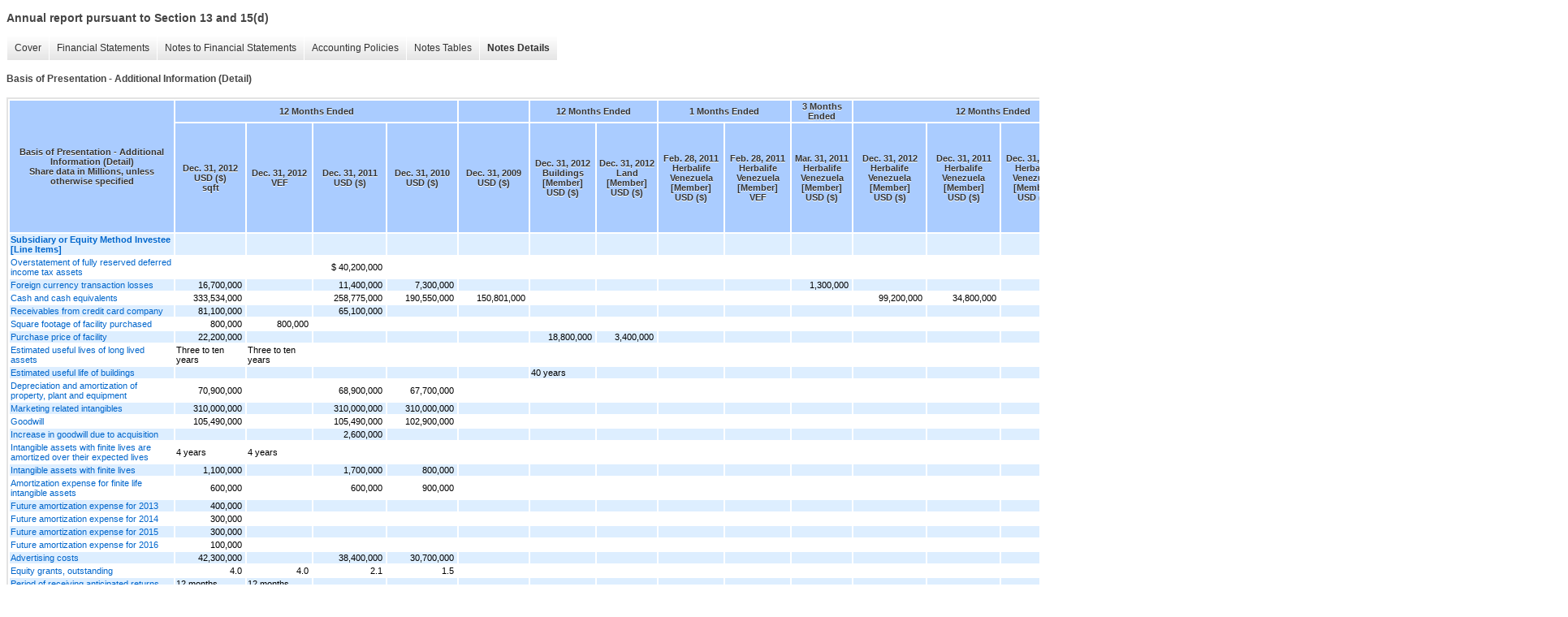

--- FILE ---
content_type: text/html;charset=UTF-8
request_url: https://ir.herbalife.com/sec-filings/annual-reports/xbrl_doc_only/699
body_size: 11266
content:
<!DOCTYPE html>
<html>
<head>
<title>Herbalife Ltd. Annual report pursuant to Section 13 and 15(d)</title>
<link href="/stylesheets/ir.stockpr.css" rel="stylesheet" type="text/css">
<script type="text/javascript" src="https://ir.stockpr.com/javascripts/ir.js"></script>
<link rel="stylesheet" type="text/css" href="https://ir.stockpr.com/stylesheets/xbrl.css">
<script type="text/javascript" src="https://d1io3yog0oux5.cloudfront.net/_c70a1a675ee353f0c837241f37bcb3af/herbalife/files/theme/js/aside/ir/_js/all.js"></script>
</head>
<body>
<style>
body {
font-family: Arial, Helvetica, sans-serif;
font-size: 12px;
color: #454545;
}
</style>
<div class="xbrl-content">
    <h3>Annual report pursuant to Section 13 and 15(d)</h3>
    <div id="xbrl-menu-top">
        <div class="navigation">
            <ul class="xbrl-sf-menu">
                
                    <li>
                        <a class="menu-item " href="/sec-filings/annual-reports/xbrl_doc_only/658">Cover</a>
                        <ul class="submenu">
                                                            <li><a href="/sec-filings/annual-reports/xbrl_doc_only/658">Document and Entity Information</a></li>
                                                    </ul>
                    </li>
                                    <li>
                        <a class="menu-item " href="/sec-filings/annual-reports/xbrl_doc_only/659">Financial Statements</a>
                        <ul class="submenu">
                                                            <li><a href="/sec-filings/annual-reports/xbrl_doc_only/659">CONSOLIDATED BALANCE SHEETS</a></li>
                                                            <li><a href="/sec-filings/annual-reports/xbrl_doc_only/660">CONSOLIDATED BALANCE SHEETS (Parenthetical)</a></li>
                                                            <li><a href="/sec-filings/annual-reports/xbrl_doc_only/661">CONSOLIDATED STATEMENTS OF INCOME</a></li>
                                                            <li><a href="/sec-filings/annual-reports/xbrl_doc_only/662">CONSOLIDATED STATEMENTS OF COMPREHENSIVE INCOME</a></li>
                                                            <li><a href="/sec-filings/annual-reports/xbrl_doc_only/663">CONSOLIDATED STATEMENTS OF COMPREHENSIVE INCOME (Parenthetical)</a></li>
                                                            <li><a href="/sec-filings/annual-reports/xbrl_doc_only/664">CONSOLIDATED STATEMENTS OF CHANGES IN SHAREHOLDERS' EQUITY</a></li>
                                                            <li><a href="/sec-filings/annual-reports/xbrl_doc_only/665">CONSOLIDATED STATEMENTS OF CHANGES IN SHAREHOLDERS' EQUITY (Parenthetical)</a></li>
                                                            <li><a href="/sec-filings/annual-reports/xbrl_doc_only/666">CONSOLIDATED STATEMENTS OF CASH FLOWS</a></li>
                                                    </ul>
                    </li>
                                    <li>
                        <a class="menu-item " href="/sec-filings/annual-reports/xbrl_doc_only/667">Notes to Financial Statements</a>
                        <ul class="submenu">
                                                            <li><a href="/sec-filings/annual-reports/xbrl_doc_only/667">Organization</a></li>
                                                            <li><a href="/sec-filings/annual-reports/xbrl_doc_only/668">Basis of Presentation</a></li>
                                                            <li><a href="/sec-filings/annual-reports/xbrl_doc_only/669">Inventories</a></li>
                                                            <li><a href="/sec-filings/annual-reports/xbrl_doc_only/670">Long-Term Debt</a></li>
                                                            <li><a href="/sec-filings/annual-reports/xbrl_doc_only/671">Lease obligations</a></li>
                                                            <li><a href="/sec-filings/annual-reports/xbrl_doc_only/672">Employee compensation plans</a></li>
                                                            <li><a href="/sec-filings/annual-reports/xbrl_doc_only/673">Contingencies</a></li>
                                                            <li><a href="/sec-filings/annual-reports/xbrl_doc_only/674">Shareholders' equity</a></li>
                                                            <li><a href="/sec-filings/annual-reports/xbrl_doc_only/675">Share-Based Compensation</a></li>
                                                            <li><a href="/sec-filings/annual-reports/xbrl_doc_only/676">Segment Information</a></li>
                                                            <li><a href="/sec-filings/annual-reports/xbrl_doc_only/677">Derivative Instruments and Hedging Activities</a></li>
                                                            <li><a href="/sec-filings/annual-reports/xbrl_doc_only/678">Income Taxes</a></li>
                                                            <li><a href="/sec-filings/annual-reports/xbrl_doc_only/679">Fair Value Measurements</a></li>
                                                            <li><a href="/sec-filings/annual-reports/xbrl_doc_only/680">Subsequent Events</a></li>
                                                            <li><a href="/sec-filings/annual-reports/xbrl_doc_only/681">Quarterly Information</a></li>
                                                    </ul>
                    </li>
                                    <li>
                        <a class="menu-item " href="/sec-filings/annual-reports/xbrl_doc_only/682">Accounting Policies</a>
                        <ul class="submenu">
                                                            <li><a href="/sec-filings/annual-reports/xbrl_doc_only/682">Basis of Presentation (Policies)</a></li>
                                                    </ul>
                    </li>
                                    <li>
                        <a class="menu-item " href="/sec-filings/annual-reports/xbrl_doc_only/683">Notes Tables</a>
                        <ul class="submenu">
                                                            <li><a href="/sec-filings/annual-reports/xbrl_doc_only/683">Basis of Presentation (Tables)</a></li>
                                                            <li><a href="/sec-filings/annual-reports/xbrl_doc_only/684">Inventories (Tables)</a></li>
                                                            <li><a href="/sec-filings/annual-reports/xbrl_doc_only/685">Long-Term Debt (Tables)</a></li>
                                                            <li><a href="/sec-filings/annual-reports/xbrl_doc_only/686">Lease obligations (Tables)</a></li>
                                                            <li><a href="/sec-filings/annual-reports/xbrl_doc_only/687">Share-Based Compensation (Tables)</a></li>
                                                            <li><a href="/sec-filings/annual-reports/xbrl_doc_only/688">Segment Information (Tables)</a></li>
                                                            <li><a href="/sec-filings/annual-reports/xbrl_doc_only/689">Derivative Instruments and Hedging Activities (Tables)</a></li>
                                                            <li><a href="/sec-filings/annual-reports/xbrl_doc_only/690">Income Taxes (Tables)</a></li>
                                                            <li><a href="/sec-filings/annual-reports/xbrl_doc_only/691">Fair Value Measurements (Tables)</a></li>
                                                            <li><a href="/sec-filings/annual-reports/xbrl_doc_only/692">Quarterly Information (Tables)</a></li>
                                                    </ul>
                    </li>
                                    <li>
                        <a class="menu-item current" href="/sec-filings/annual-reports/xbrl_doc_only/693">Notes Details</a>
                        <ul class="submenu">
                                                            <li><a href="/sec-filings/annual-reports/xbrl_doc_only/693">Organization - Additional Information (Detail)</a></li>
                                                            <li><a href="/sec-filings/annual-reports/xbrl_doc_only/694">Basis of Presentation - Effects of Prior Period Errors in Consolidated Balance Sheets (Detail)</a></li>
                                                            <li><a href="/sec-filings/annual-reports/xbrl_doc_only/695">Basis of Presentation - Effects of Prior Period Errors in Consolidated Statements of Income (Detail)</a></li>
                                                            <li><a href="/sec-filings/annual-reports/xbrl_doc_only/696">Basis of Presentation - Effects of Prior Period Errors in Consolidated Statements of Comprehensive Income (Detail)</a></li>
                                                            <li><a href="/sec-filings/annual-reports/xbrl_doc_only/697">Basis of Presentation - Effects of Prior Period Errors Consolidated Statements of Changes in Shareholders' Equity (Detail)</a></li>
                                                            <li><a href="/sec-filings/annual-reports/xbrl_doc_only/698">Basis of Presentation - Effects of Prior Period Errors in Consolidated Statement of Cash Flows (Detail)</a></li>
                                                            <li><a href="/sec-filings/annual-reports/xbrl_doc_only/699">Basis of Presentation - Additional Information (Detail)</a></li>
                                                            <li><a href="/sec-filings/annual-reports/xbrl_doc_only/700">Basis of Presentation - Components of Accumulated Other Comprehensive Income (Loss) (Detail)</a></li>
                                                            <li><a href="/sec-filings/annual-reports/xbrl_doc_only/701">Basis of Presentation - Common Share Amounts Used to Compute Basic and Diluted Earnings Per Share (Detail)</a></li>
                                                            <li><a href="/sec-filings/annual-reports/xbrl_doc_only/702">Inventories - Finished Goods Available for Resale (Detail)</a></li>
                                                            <li><a href="/sec-filings/annual-reports/xbrl_doc_only/703">Inventories - Classes of Inventory (Detail)</a></li>
                                                            <li><a href="/sec-filings/annual-reports/xbrl_doc_only/704">Long-Term Debt - Long-Term Debt Schedule (Detail)</a></li>
                                                            <li><a href="/sec-filings/annual-reports/xbrl_doc_only/705">Long-Term Debt - Additional Information (Detail)</a></li>
                                                            <li><a href="/sec-filings/annual-reports/xbrl_doc_only/706">Lease Obligations - Future Minimum Rental Commitments for Non-Cancelable Operating and Capital Leases (Detail)</a></li>
                                                            <li><a href="/sec-filings/annual-reports/xbrl_doc_only/707">Lease Obligations - Additional Information (Detail)</a></li>
                                                            <li><a href="/sec-filings/annual-reports/xbrl_doc_only/708">Lease Obligations - Capital Leases Included in Property, Plant and Equipment on Accompanying Consolidated Balance Sheets (Detail)</a></li>
                                                            <li><a href="/sec-filings/annual-reports/xbrl_doc_only/709">Employee Compensation Plans - Additional Information (Detail)</a></li>
                                                            <li><a href="/sec-filings/annual-reports/xbrl_doc_only/710">Contingencies - Additional Information (Detail)</a></li>
                                                            <li><a href="/sec-filings/annual-reports/xbrl_doc_only/711">Shareholders' Equity - Additional Information (Detail)</a></li>
                                                            <li><a href="/sec-filings/annual-reports/xbrl_doc_only/712">Share-Based Compensation - Additional Information (Detail)</a></li>
                                                            <li><a href="/sec-filings/annual-reports/xbrl_doc_only/713">Share Based Compensation - Weighted Average Assumptions Used in Calculation of Fair Value for Service Condition Awards (Detail)</a></li>
                                                            <li><a href="/sec-filings/annual-reports/xbrl_doc_only/714">Share Based Compensation - Summary of Activity Under all Share-Based Compensation Plans (Detail)</a></li>
                                                            <li><a href="/sec-filings/annual-reports/xbrl_doc_only/715">Share Based Compensation - Summary of Activity Under all Share-Based Compensation Plans (Parenthetical) (Detail)</a></li>
                                                            <li><a href="/sec-filings/annual-reports/xbrl_doc_only/716">Segment Information - Additional Information (Detail)</a></li>
                                                            <li><a href="/sec-filings/annual-reports/xbrl_doc_only/717">Segment Information - Reconciliation of Revenue from Segments to Consolidated (Detail)</a></li>
                                                            <li><a href="/sec-filings/annual-reports/xbrl_doc_only/718">Segment Information - Reconciliation of Operating Profit (Loss) from Segments to Consolidated (Detail)</a></li>
                                                            <li><a href="/sec-filings/annual-reports/xbrl_doc_only/719">Segment Information - Capital Expenditures (Detail)</a></li>
                                                            <li><a href="/sec-filings/annual-reports/xbrl_doc_only/720">Segment Information - Schedule of Entity-Wide Information, Revenue from External Customers by Products and Services (Detail)</a></li>
                                                            <li><a href="/sec-filings/annual-reports/xbrl_doc_only/721">Segment Information - Schedule of Revenue from External Customers Attributed to Foreign Countries by Geographic Area (Detail)</a></li>
                                                            <li><a href="/sec-filings/annual-reports/xbrl_doc_only/722">Segment Information - Reconciliation of Operating Profit (Loss) from Segments to Consolidated (Parenthetical) (Detail)</a></li>
                                                            <li><a href="/sec-filings/annual-reports/xbrl_doc_only/723">Derivative Instruments and Hedging Activities - Additional Information (Detail)</a></li>
                                                            <li><a href="/sec-filings/annual-reports/xbrl_doc_only/724">Derivative Instruments and Hedging Activities - Aggregate Interest Rate Swaps and Fair Value of Liabilities Outstanding (Detail)</a></li>
                                                            <li><a href="/sec-filings/annual-reports/xbrl_doc_only/725">Derivative Instruments and Hedging Activities - Summary of Foreign Currency Forward Contracts Outstanding (Detail)</a></li>
                                                            <li><a href="/sec-filings/annual-reports/xbrl_doc_only/726">Derivative Instruments and Hedging Activities - Gains (Losses) Relating to Derivative Instruments Recorded in Other Comprehensive Income (Loss) (Detail)</a></li>
                                                            <li><a href="/sec-filings/annual-reports/xbrl_doc_only/727">Derivative Instruments and Hedging Activities - Gains (Losses) Relating to Derivative Instruments Recorded to Income (Detail)</a></li>
                                                            <li><a href="/sec-filings/annual-reports/xbrl_doc_only/728">Derivative Instruments and Hedging Activities - Gains (Losses) Relating to Derivative Instruments Reclassified from Accumulated Other Comprehensive Loss into Income Effective Portion (Detail)</a></li>
                                                            <li><a href="/sec-filings/annual-reports/xbrl_doc_only/729">Income Taxes - Components of Income Before Income Taxes (Detail)</a></li>
                                                            <li><a href="/sec-filings/annual-reports/xbrl_doc_only/730">Income Taxes - Components of Income Tax Expense (Detail)</a></li>
                                                            <li><a href="/sec-filings/annual-reports/xbrl_doc_only/731">Income Taxes - Additional Information (Detail)</a></li>
                                                            <li><a href="/sec-filings/annual-reports/xbrl_doc_only/732">Income Taxes - Deferred Tax Assets and Liabilities (Detail)</a></li>
                                                            <li><a href="/sec-filings/annual-reports/xbrl_doc_only/733">Income Taxes - Reconciliation Between Provision for Income Taxes at Statutory Rate and Provision for Income Taxes (Detail)</a></li>
                                                            <li><a href="/sec-filings/annual-reports/xbrl_doc_only/734">Income Taxes - Changes Occurred in Amount of Unrecognized Tax Benefits (Detail)</a></li>
                                                            <li><a href="/sec-filings/annual-reports/xbrl_doc_only/735">Fair Value Measurements - Fair Value, Assets and Liabilities Measured on Recurring Basis (Detail)</a></li>
                                                            <li><a href="/sec-filings/annual-reports/xbrl_doc_only/736">Fair Value Measurements - Offsetting of Derivative Assets (Detail)</a></li>
                                                            <li><a href="/sec-filings/annual-reports/xbrl_doc_only/737">Fair Value Measurements - Offsetting of Derivative Liabilities (Detail)</a></li>
                                                            <li><a href="/sec-filings/annual-reports/xbrl_doc_only/738">Subsequent Events - Additional Information (Detail)</a></li>
                                                            <li><a href="/sec-filings/annual-reports/xbrl_doc_only/739">Quarterly Information - Quarterly Net Income, Basic Earnings Per Share, and Diluted Earnings Per Share (Detail)</a></li>
                                                    </ul>
                    </li>
                            </ul>
        </div>
    </div>
    <div class="spr-xbrl-document">
        <h4>Basis of Presentation - Additional Information (Detail)</h4>
        

  
    
    
  <span style="display: none;">v2.4.0.8</span><table class="report" border="0" cellspacing="2" id="ID0EVEDM">
      <tr>
        <th class="tl" colspan="1" rowspan="2">
          <div style="width: 200px;"><strong>Basis of Presentation - Additional Information (Detail)<br>Share data in Millions, unless otherwise specified</strong></div>
        </th>
        <th class="th" colspan="4">12 Months Ended</th>
        <th class="th" colspan="1"></th>
        <th class="th" colspan="2">12 Months Ended</th>
        <th class="th" colspan="2">1 Months Ended</th>
        <th class="th" colspan="1">3 Months Ended</th>
        <th class="th" colspan="4">12 Months Ended</th>
        <th class="th" colspan="1"></th>
        <th class="th" colspan="2">12 Months Ended</th>
        <th class="th" colspan="1">1 Months Ended</th>
        <th class="th" colspan="1"></th>
        <th class="th" colspan="1">12 Months Ended</th>
        <th class="th" colspan="1"></th>
        <th class="th" colspan="1">3 Months Ended</th>
      </tr>
      <tr>
        <th class="th">
          <div>Dec. 31, 2012

</div>
          <div>USD ($)

</div>
          <div>sqft</div>
        </th>
        <th class="th">
          <div>Dec. 31, 2012

</div>
          <div>VEF</div>
        </th>
        <th class="th">
          <div>Dec. 31, 2011

</div>
          <div>USD ($)</div>
        </th>
        <th class="th">
          <div>Dec. 31, 2010

</div>
          <div>USD ($)</div>
        </th>
        <th class="th">
          <div>Dec. 31, 2009

</div>
          <div>USD ($)</div>
        </th>
        <th class="th">
          <div>Dec. 31, 2012

</div>
          <div>Buildings [Member]

</div>
          <div>USD ($)</div>
        </th>
        <th class="th">
          <div>Dec. 31, 2012

</div>
          <div>Land [Member]

</div>
          <div>USD ($)</div>
        </th>
        <th class="th">
          <div>Feb. 28, 2011

</div>
          <div>Herbalife Venezuela [Member]

</div>
          <div>USD ($)</div>
        </th>
        <th class="th">
          <div>Feb. 28, 2011

</div>
          <div>Herbalife Venezuela [Member]

</div>
          <div>VEF</div>
        </th>
        <th class="th">
          <div>Mar. 31, 2011

</div>
          <div>Herbalife Venezuela [Member]

</div>
          <div>USD ($)</div>
        </th>
        <th class="th">
          <div>Dec. 31, 2012

</div>
          <div>Herbalife Venezuela [Member]

</div>
          <div>USD ($)</div>
        </th>
        <th class="th">
          <div>Dec. 31, 2011

</div>
          <div>Herbalife Venezuela [Member]

</div>
          <div>USD ($)</div>
        </th>
        <th class="th">
          <div>Dec. 31, 2010

</div>
          <div>Herbalife Venezuela [Member]

</div>
          <div>USD ($)</div>
        </th>
        <th class="th">
          <div>Dec. 31, 2009

</div>
          <div>Herbalife Venezuela [Member]

</div>
          <div>USD ($)</div>
        </th>
        <th class="th">
          <div>May 31, 2010

</div>
          <div>Herbalife Venezuela [Member]</div>
        </th>
        <th class="th">
          <div>Dec. 31, 2012

</div>
          <div>Alternative Bolivar Exchange Mechanisms [Member]

</div>
          <div>USD ($)</div>
        </th>
        <th class="th">
          <div>Dec. 31, 2011

</div>
          <div>Alternative Bolivar Exchange Mechanisms [Member]

</div>
          <div>USD ($)</div>
        </th>
        <th class="th">
          <div>Jan. 31, 2010

</div>
          <div>Previous CADIVI Rate [Member]

</div>
          <div>VEF</div>
        </th>
        <th class="th">
          <div>Dec. 31, 2010

</div>
          <div>CADIVI Rate [Member]</div>
        </th>
        <th class="th">
          <div>Dec. 31, 2010

</div>
          <div>CADIVI Rate [Member]

</div>
          <div>Herbalife Venezuela [Member]

</div>
          <div>General and administrative expenses [Member]

</div>
          <div>USD ($)</div>
        </th>
        <th class="th">
          <div>Jun. 30, 2010

</div>
          <div>SITME Rate [Member]

</div>
          <div>Herbalife Venezuela [Member]</div>
        </th>
        <th class="th">
          <div>Jun. 30, 2010

</div>
          <div>SITME Rate [Member]

</div>
          <div>Herbalife Venezuela [Member]

</div>
          <div>General and administrative expenses [Member]

</div>
          <div>USD ($)</div>
        </th>
      </tr>
      <tr class="re">
        <td class="pl" style="border-bottom: 0px;" valign="top"><a class="a" href="javascript:void(0);" onclick="top.Show.showAR( this, 'defref_us-gaap_SubsidiaryOrEquityMethodInvesteeLineItems', window );"><strong>Subsidiary or Equity Method Investee [Line Items]</strong></a></td>
        <td class="text"> <span></span>
</td>
        <td class="text"> <span></span>
</td>
        <td class="text"> <span></span>
</td>
        <td class="text"> <span></span>
</td>
        <td class="text"> <span></span>
</td>
        <td class="text"> <span></span>
</td>
        <td class="text"> <span></span>
</td>
        <td class="text"> <span></span>
</td>
        <td class="text"> <span></span>
</td>
        <td class="text"> <span></span>
</td>
        <td class="text"> <span></span>
</td>
        <td class="text"> <span></span>
</td>
        <td class="text"> <span></span>
</td>
        <td class="text"> <span></span>
</td>
        <td class="text"> <span></span>
</td>
        <td class="text"> <span></span>
</td>
        <td class="text"> <span></span>
</td>
        <td class="text"> <span></span>
</td>
        <td class="text"> <span></span>
</td>
        <td class="text"> <span></span>
</td>
        <td class="text"> <span></span>
</td>
        <td class="text"> <span></span>
</td>
      </tr>
      <tr class="ro">
        <td class="pl" style="border-bottom: 0px;" valign="top"><a class="a" href="javascript:void(0);" onclick="top.Show.showAR( this, 'defref_hlf_OverstatementOfFullyReservedDeferredIncomeTaxAssets', window );">Overstatement of fully reserved deferred income tax assets</a></td>
        <td class="text"> <span></span>
</td>
        <td class="text"> <span></span>
</td>
        <td class="nump">$ 40,200,000<span></span>
</td>
        <td class="text"> <span></span>
</td>
        <td class="text"> <span></span>
</td>
        <td class="text"> <span></span>
</td>
        <td class="text"> <span></span>
</td>
        <td class="text"> <span></span>
</td>
        <td class="text"> <span></span>
</td>
        <td class="text"> <span></span>
</td>
        <td class="text"> <span></span>
</td>
        <td class="text"> <span></span>
</td>
        <td class="text"> <span></span>
</td>
        <td class="text"> <span></span>
</td>
        <td class="text"> <span></span>
</td>
        <td class="text"> <span></span>
</td>
        <td class="text"> <span></span>
</td>
        <td class="text"> <span></span>
</td>
        <td class="text"> <span></span>
</td>
        <td class="text"> <span></span>
</td>
        <td class="text"> <span></span>
</td>
        <td class="text"> <span></span>
</td>
      </tr>
      <tr class="re">
        <td class="pl" style="border-bottom: 0px;" valign="top"><a class="a" href="javascript:void(0);" onclick="top.Show.showAR( this, 'defref_us-gaap_ForeignCurrencyTransactionLossBeforeTax', window );">Foreign currency transaction losses</a></td>
        <td class="nump">16,700,000<span></span>
</td>
        <td class="text"> <span></span>
</td>
        <td class="nump">11,400,000<span></span>
</td>
        <td class="nump">7,300,000<span></span>
</td>
        <td class="text"> <span></span>
</td>
        <td class="text"> <span></span>
</td>
        <td class="text"> <span></span>
</td>
        <td class="text"> <span></span>
</td>
        <td class="text"> <span></span>
</td>
        <td class="nump">1,300,000<span></span>
</td>
        <td class="text"> <span></span>
</td>
        <td class="text"> <span></span>
</td>
        <td class="text"> <span></span>
</td>
        <td class="nump">15,100,000<span></span>
</td>
        <td class="text"> <span></span>
</td>
        <td class="nump">4,800,000<span></span>
</td>
        <td class="nump">1,200,000<span></span>
</td>
        <td class="text"> <span></span>
</td>
        <td class="text"> <span></span>
</td>
        <td class="text"> <span></span>
</td>
        <td class="text"> <span></span>
</td>
        <td class="text"> <span></span>
</td>
      </tr>
      <tr class="ro">
        <td class="pl" style="border-bottom: 0px;" valign="top"><a class="a" href="javascript:void(0);" onclick="top.Show.showAR( this, 'defref_us-gaap_CashAndCashEquivalentsAtCarryingValue', window );">Cash and cash equivalents</a></td>
        <td class="nump">333,534,000<span></span>
</td>
        <td class="text"> <span></span>
</td>
        <td class="nump">258,775,000<span></span>
</td>
        <td class="nump">190,550,000<span></span>
</td>
        <td class="nump">150,801,000<span></span>
</td>
        <td class="text"> <span></span>
</td>
        <td class="text"> <span></span>
</td>
        <td class="text"> <span></span>
</td>
        <td class="text"> <span></span>
</td>
        <td class="text"> <span></span>
</td>
        <td class="nump">99,200,000<span></span>
</td>
        <td class="nump">34,800,000<span></span>
</td>
        <td class="text"> <span></span>
</td>
        <td class="text"> <span></span>
</td>
        <td class="text"> <span></span>
</td>
        <td class="text"> <span></span>
</td>
        <td class="text"> <span></span>
</td>
        <td class="text"> <span></span>
</td>
        <td class="text"> <span></span>
</td>
        <td class="text"> <span></span>
</td>
        <td class="text"> <span></span>
</td>
        <td class="text"> <span></span>
</td>
      </tr>
      <tr class="re">
        <td class="pl" style="border-bottom: 0px;" valign="top"><a class="a" href="javascript:void(0);" onclick="top.Show.showAR( this, 'defref_us-gaap_CreditCardReceivables', window );">Receivables from credit card company</a></td>
        <td class="nump">81,100,000<span></span>
</td>
        <td class="text"> <span></span>
</td>
        <td class="nump">65,100,000<span></span>
</td>
        <td class="text"> <span></span>
</td>
        <td class="text"> <span></span>
</td>
        <td class="text"> <span></span>
</td>
        <td class="text"> <span></span>
</td>
        <td class="text"> <span></span>
</td>
        <td class="text"> <span></span>
</td>
        <td class="text"> <span></span>
</td>
        <td class="text"> <span></span>
</td>
        <td class="text"> <span></span>
</td>
        <td class="text"> <span></span>
</td>
        <td class="text"> <span></span>
</td>
        <td class="text"> <span></span>
</td>
        <td class="text"> <span></span>
</td>
        <td class="text"> <span></span>
</td>
        <td class="text"> <span></span>
</td>
        <td class="text"> <span></span>
</td>
        <td class="text"> <span></span>
</td>
        <td class="text"> <span></span>
</td>
        <td class="text"> <span></span>
</td>
      </tr>
      <tr class="ro">
        <td class="pl" style="border-bottom: 0px;" valign="top"><a class="a" href="javascript:void(0);" onclick="top.Show.showAR( this, 'defref_us-gaap_AreaOfRealEstateProperty', window );">Square footage of facility purchased</a></td>
        <td class="nump">800,000<span></span>
</td>
        <td class="nump">800,000<span></span>
</td>
        <td class="text"> <span></span>
</td>
        <td class="text"> <span></span>
</td>
        <td class="text"> <span></span>
</td>
        <td class="text"> <span></span>
</td>
        <td class="text"> <span></span>
</td>
        <td class="text"> <span></span>
</td>
        <td class="text"> <span></span>
</td>
        <td class="text"> <span></span>
</td>
        <td class="text"> <span></span>
</td>
        <td class="text"> <span></span>
</td>
        <td class="text"> <span></span>
</td>
        <td class="text"> <span></span>
</td>
        <td class="text"> <span></span>
</td>
        <td class="text"> <span></span>
</td>
        <td class="text"> <span></span>
</td>
        <td class="text"> <span></span>
</td>
        <td class="text"> <span></span>
</td>
        <td class="text"> <span></span>
</td>
        <td class="text"> <span></span>
</td>
        <td class="text"> <span></span>
</td>
      </tr>
      <tr class="re">
        <td class="pl" style="border-bottom: 0px;" valign="top"><a class="a" href="javascript:void(0);" onclick="top.Show.showAR( this, 'defref_us-gaap_PaymentsToAcquireRealEstate', window );">Purchase price of facility</a></td>
        <td class="nump">22,200,000<span></span>
</td>
        <td class="text"> <span></span>
</td>
        <td class="text"> <span></span>
</td>
        <td class="text"> <span></span>
</td>
        <td class="text"> <span></span>
</td>
        <td class="nump">18,800,000<span></span>
</td>
        <td class="nump">3,400,000<span></span>
</td>
        <td class="text"> <span></span>
</td>
        <td class="text"> <span></span>
</td>
        <td class="text"> <span></span>
</td>
        <td class="text"> <span></span>
</td>
        <td class="text"> <span></span>
</td>
        <td class="text"> <span></span>
</td>
        <td class="text"> <span></span>
</td>
        <td class="text"> <span></span>
</td>
        <td class="text"> <span></span>
</td>
        <td class="text"> <span></span>
</td>
        <td class="text"> <span></span>
</td>
        <td class="text"> <span></span>
</td>
        <td class="text"> <span></span>
</td>
        <td class="text"> <span></span>
</td>
        <td class="text"> <span></span>
</td>
      </tr>
      <tr class="ro">
        <td class="pl" style="border-bottom: 0px;" valign="top"><a class="a" href="javascript:void(0);" onclick="top.Show.showAR( this, 'defref_us-gaap_PropertyPlantAndEquipmentEstimatedUsefulLives', window );">Estimated useful lives of long lived assets</a></td>
        <td class="text">Three to ten years<span></span>
</td>
        <td class="text">Three to ten years<span></span>
</td>
        <td class="text"> <span></span>
</td>
        <td class="text"> <span></span>
</td>
        <td class="text"> <span></span>
</td>
        <td class="text"> <span></span>
</td>
        <td class="text"> <span></span>
</td>
        <td class="text"> <span></span>
</td>
        <td class="text"> <span></span>
</td>
        <td class="text"> <span></span>
</td>
        <td class="text"> <span></span>
</td>
        <td class="text"> <span></span>
</td>
        <td class="text"> <span></span>
</td>
        <td class="text"> <span></span>
</td>
        <td class="text"> <span></span>
</td>
        <td class="text"> <span></span>
</td>
        <td class="text"> <span></span>
</td>
        <td class="text"> <span></span>
</td>
        <td class="text"> <span></span>
</td>
        <td class="text"> <span></span>
</td>
        <td class="text"> <span></span>
</td>
        <td class="text"> <span></span>
</td>
      </tr>
      <tr class="re">
        <td class="pl" style="border-bottom: 0px;" valign="top"><a class="a" href="javascript:void(0);" onclick="top.Show.showAR( this, 'defref_us-gaap_PropertyPlantAndEquipmentUsefulLife', window );">Estimated useful life of buildings</a></td>
        <td class="text"> <span></span>
</td>
        <td class="text"> <span></span>
</td>
        <td class="text"> <span></span>
</td>
        <td class="text"> <span></span>
</td>
        <td class="text"> <span></span>
</td>
        <td class="text">40 years<span></span>
</td>
        <td class="text"> <span></span>
</td>
        <td class="text"> <span></span>
</td>
        <td class="text"> <span></span>
</td>
        <td class="text"> <span></span>
</td>
        <td class="text"> <span></span>
</td>
        <td class="text"> <span></span>
</td>
        <td class="text"> <span></span>
</td>
        <td class="text"> <span></span>
</td>
        <td class="text"> <span></span>
</td>
        <td class="text"> <span></span>
</td>
        <td class="text"> <span></span>
</td>
        <td class="text"> <span></span>
</td>
        <td class="text"> <span></span>
</td>
        <td class="text"> <span></span>
</td>
        <td class="text"> <span></span>
</td>
        <td class="text"> <span></span>
</td>
      </tr>
      <tr class="ro">
        <td class="pl" style="border-bottom: 0px;" valign="top"><a class="a" href="javascript:void(0);" onclick="top.Show.showAR( this, 'defref_us-gaap_Depreciation', window );">Depreciation and amortization of property, plant and equipment</a></td>
        <td class="nump">70,900,000<span></span>
</td>
        <td class="text"> <span></span>
</td>
        <td class="nump">68,900,000<span></span>
</td>
        <td class="nump">67,700,000<span></span>
</td>
        <td class="text"> <span></span>
</td>
        <td class="text"> <span></span>
</td>
        <td class="text"> <span></span>
</td>
        <td class="text"> <span></span>
</td>
        <td class="text"> <span></span>
</td>
        <td class="text"> <span></span>
</td>
        <td class="text"> <span></span>
</td>
        <td class="text"> <span></span>
</td>
        <td class="text"> <span></span>
</td>
        <td class="text"> <span></span>
</td>
        <td class="text"> <span></span>
</td>
        <td class="text"> <span></span>
</td>
        <td class="text"> <span></span>
</td>
        <td class="text"> <span></span>
</td>
        <td class="text"> <span></span>
</td>
        <td class="text"> <span></span>
</td>
        <td class="text"> <span></span>
</td>
        <td class="text"> <span></span>
</td>
      </tr>
      <tr class="re">
        <td class="pl" style="border-bottom: 0px;" valign="top"><a class="a" href="javascript:void(0);" onclick="top.Show.showAR( this, 'defref_us-gaap_IndefiniteLivedIntangibleAssetsExcludingGoodwill', window );">Marketing related intangibles</a></td>
        <td class="nump">310,000,000<span></span>
</td>
        <td class="text"> <span></span>
</td>
        <td class="nump">310,000,000<span></span>
</td>
        <td class="nump">310,000,000<span></span>
</td>
        <td class="text"> <span></span>
</td>
        <td class="text"> <span></span>
</td>
        <td class="text"> <span></span>
</td>
        <td class="text"> <span></span>
</td>
        <td class="text"> <span></span>
</td>
        <td class="text"> <span></span>
</td>
        <td class="text"> <span></span>
</td>
        <td class="text"> <span></span>
</td>
        <td class="text"> <span></span>
</td>
        <td class="text"> <span></span>
</td>
        <td class="text"> <span></span>
</td>
        <td class="text"> <span></span>
</td>
        <td class="text"> <span></span>
</td>
        <td class="text"> <span></span>
</td>
        <td class="text"> <span></span>
</td>
        <td class="text"> <span></span>
</td>
        <td class="text"> <span></span>
</td>
        <td class="text"> <span></span>
</td>
      </tr>
      <tr class="ro">
        <td class="pl" style="border-bottom: 0px;" valign="top"><a class="a" href="javascript:void(0);" onclick="top.Show.showAR( this, 'defref_us-gaap_Goodwill', window );">Goodwill</a></td>
        <td class="nump">105,490,000<span></span>
</td>
        <td class="text"> <span></span>
</td>
        <td class="nump">105,490,000<span></span>
</td>
        <td class="nump">102,900,000<span></span>
</td>
        <td class="text"> <span></span>
</td>
        <td class="text"> <span></span>
</td>
        <td class="text"> <span></span>
</td>
        <td class="text"> <span></span>
</td>
        <td class="text"> <span></span>
</td>
        <td class="text"> <span></span>
</td>
        <td class="text"> <span></span>
</td>
        <td class="text"> <span></span>
</td>
        <td class="text"> <span></span>
</td>
        <td class="text"> <span></span>
</td>
        <td class="text"> <span></span>
</td>
        <td class="text"> <span></span>
</td>
        <td class="text"> <span></span>
</td>
        <td class="text"> <span></span>
</td>
        <td class="text"> <span></span>
</td>
        <td class="text"> <span></span>
</td>
        <td class="text"> <span></span>
</td>
        <td class="text"> <span></span>
</td>
      </tr>
      <tr class="re">
        <td class="pl" style="border-bottom: 0px;" valign="top"><a class="a" href="javascript:void(0);" onclick="top.Show.showAR( this, 'defref_us-gaap_BusinessAcquisitionPurchasePriceAllocationGoodwillAmount', window );">Increase in goodwill due to acquisition</a></td>
        <td class="text"> <span></span>
</td>
        <td class="text"> <span></span>
</td>
        <td class="nump">2,600,000<span></span>
</td>
        <td class="text"> <span></span>
</td>
        <td class="text"> <span></span>
</td>
        <td class="text"> <span></span>
</td>
        <td class="text"> <span></span>
</td>
        <td class="text"> <span></span>
</td>
        <td class="text"> <span></span>
</td>
        <td class="text"> <span></span>
</td>
        <td class="text"> <span></span>
</td>
        <td class="text"> <span></span>
</td>
        <td class="text"> <span></span>
</td>
        <td class="text"> <span></span>
</td>
        <td class="text"> <span></span>
</td>
        <td class="text"> <span></span>
</td>
        <td class="text"> <span></span>
</td>
        <td class="text"> <span></span>
</td>
        <td class="text"> <span></span>
</td>
        <td class="text"> <span></span>
</td>
        <td class="text"> <span></span>
</td>
        <td class="text"> <span></span>
</td>
      </tr>
      <tr class="ro">
        <td class="pl" style="border-bottom: 0px;" valign="top"><a class="a" href="javascript:void(0);" onclick="top.Show.showAR( this, 'defref_us-gaap_FiniteLivedIntangibleAssetUsefulLife', window );">Intangible assets with finite lives are amortized over their expected lives</a></td>
        <td class="text">4 years<span></span>
</td>
        <td class="text">4 years<span></span>
</td>
        <td class="text"> <span></span>
</td>
        <td class="text"> <span></span>
</td>
        <td class="text"> <span></span>
</td>
        <td class="text"> <span></span>
</td>
        <td class="text"> <span></span>
</td>
        <td class="text"> <span></span>
</td>
        <td class="text"> <span></span>
</td>
        <td class="text"> <span></span>
</td>
        <td class="text"> <span></span>
</td>
        <td class="text"> <span></span>
</td>
        <td class="text"> <span></span>
</td>
        <td class="text"> <span></span>
</td>
        <td class="text"> <span></span>
</td>
        <td class="text"> <span></span>
</td>
        <td class="text"> <span></span>
</td>
        <td class="text"> <span></span>
</td>
        <td class="text"> <span></span>
</td>
        <td class="text"> <span></span>
</td>
        <td class="text"> <span></span>
</td>
        <td class="text"> <span></span>
</td>
      </tr>
      <tr class="re">
        <td class="pl" style="border-bottom: 0px;" valign="top"><a class="a" href="javascript:void(0);" onclick="top.Show.showAR( this, 'defref_us-gaap_FiniteLivedIntangibleAssetsNet', window );">Intangible assets with finite lives</a></td>
        <td class="nump">1,100,000<span></span>
</td>
        <td class="text"> <span></span>
</td>
        <td class="nump">1,700,000<span></span>
</td>
        <td class="nump">800,000<span></span>
</td>
        <td class="text"> <span></span>
</td>
        <td class="text"> <span></span>
</td>
        <td class="text"> <span></span>
</td>
        <td class="text"> <span></span>
</td>
        <td class="text"> <span></span>
</td>
        <td class="text"> <span></span>
</td>
        <td class="text"> <span></span>
</td>
        <td class="text"> <span></span>
</td>
        <td class="text"> <span></span>
</td>
        <td class="text"> <span></span>
</td>
        <td class="text"> <span></span>
</td>
        <td class="text"> <span></span>
</td>
        <td class="text"> <span></span>
</td>
        <td class="text"> <span></span>
</td>
        <td class="text"> <span></span>
</td>
        <td class="text"> <span></span>
</td>
        <td class="text"> <span></span>
</td>
        <td class="text"> <span></span>
</td>
      </tr>
      <tr class="ro">
        <td class="pl" style="border-bottom: 0px;" valign="top"><a class="a" href="javascript:void(0);" onclick="top.Show.showAR( this, 'defref_us-gaap_AmortizationOfIntangibleAssets', window );">Amortization expense for finite life intangible assets</a></td>
        <td class="nump">600,000<span></span>
</td>
        <td class="text"> <span></span>
</td>
        <td class="nump">600,000<span></span>
</td>
        <td class="nump">900,000<span></span>
</td>
        <td class="text"> <span></span>
</td>
        <td class="text"> <span></span>
</td>
        <td class="text"> <span></span>
</td>
        <td class="text"> <span></span>
</td>
        <td class="text"> <span></span>
</td>
        <td class="text"> <span></span>
</td>
        <td class="text"> <span></span>
</td>
        <td class="text"> <span></span>
</td>
        <td class="text"> <span></span>
</td>
        <td class="text"> <span></span>
</td>
        <td class="text"> <span></span>
</td>
        <td class="text"> <span></span>
</td>
        <td class="text"> <span></span>
</td>
        <td class="text"> <span></span>
</td>
        <td class="text"> <span></span>
</td>
        <td class="text"> <span></span>
</td>
        <td class="text"> <span></span>
</td>
        <td class="text"> <span></span>
</td>
      </tr>
      <tr class="re">
        <td class="pl" style="border-bottom: 0px;" valign="top"><a class="a" href="javascript:void(0);" onclick="top.Show.showAR( this, 'defref_us-gaap_FiniteLivedIntangibleAssetsAmortizationExpenseNextTwelveMonths', window );">Future amortization expense for 2013</a></td>
        <td class="nump">400,000<span></span>
</td>
        <td class="text"> <span></span>
</td>
        <td class="text"> <span></span>
</td>
        <td class="text"> <span></span>
</td>
        <td class="text"> <span></span>
</td>
        <td class="text"> <span></span>
</td>
        <td class="text"> <span></span>
</td>
        <td class="text"> <span></span>
</td>
        <td class="text"> <span></span>
</td>
        <td class="text"> <span></span>
</td>
        <td class="text"> <span></span>
</td>
        <td class="text"> <span></span>
</td>
        <td class="text"> <span></span>
</td>
        <td class="text"> <span></span>
</td>
        <td class="text"> <span></span>
</td>
        <td class="text"> <span></span>
</td>
        <td class="text"> <span></span>
</td>
        <td class="text"> <span></span>
</td>
        <td class="text"> <span></span>
</td>
        <td class="text"> <span></span>
</td>
        <td class="text"> <span></span>
</td>
        <td class="text"> <span></span>
</td>
      </tr>
      <tr class="ro">
        <td class="pl" style="border-bottom: 0px;" valign="top"><a class="a" href="javascript:void(0);" onclick="top.Show.showAR( this, 'defref_us-gaap_FiniteLivedIntangibleAssetsAmortizationExpenseYearTwo', window );">Future amortization expense for 2014</a></td>
        <td class="nump">300,000<span></span>
</td>
        <td class="text"> <span></span>
</td>
        <td class="text"> <span></span>
</td>
        <td class="text"> <span></span>
</td>
        <td class="text"> <span></span>
</td>
        <td class="text"> <span></span>
</td>
        <td class="text"> <span></span>
</td>
        <td class="text"> <span></span>
</td>
        <td class="text"> <span></span>
</td>
        <td class="text"> <span></span>
</td>
        <td class="text"> <span></span>
</td>
        <td class="text"> <span></span>
</td>
        <td class="text"> <span></span>
</td>
        <td class="text"> <span></span>
</td>
        <td class="text"> <span></span>
</td>
        <td class="text"> <span></span>
</td>
        <td class="text"> <span></span>
</td>
        <td class="text"> <span></span>
</td>
        <td class="text"> <span></span>
</td>
        <td class="text"> <span></span>
</td>
        <td class="text"> <span></span>
</td>
        <td class="text"> <span></span>
</td>
      </tr>
      <tr class="re">
        <td class="pl" style="border-bottom: 0px;" valign="top"><a class="a" href="javascript:void(0);" onclick="top.Show.showAR( this, 'defref_us-gaap_FiniteLivedIntangibleAssetsAmortizationExpenseYearThree', window );">Future amortization expense for 2015</a></td>
        <td class="nump">300,000<span></span>
</td>
        <td class="text"> <span></span>
</td>
        <td class="text"> <span></span>
</td>
        <td class="text"> <span></span>
</td>
        <td class="text"> <span></span>
</td>
        <td class="text"> <span></span>
</td>
        <td class="text"> <span></span>
</td>
        <td class="text"> <span></span>
</td>
        <td class="text"> <span></span>
</td>
        <td class="text"> <span></span>
</td>
        <td class="text"> <span></span>
</td>
        <td class="text"> <span></span>
</td>
        <td class="text"> <span></span>
</td>
        <td class="text"> <span></span>
</td>
        <td class="text"> <span></span>
</td>
        <td class="text"> <span></span>
</td>
        <td class="text"> <span></span>
</td>
        <td class="text"> <span></span>
</td>
        <td class="text"> <span></span>
</td>
        <td class="text"> <span></span>
</td>
        <td class="text"> <span></span>
</td>
        <td class="text"> <span></span>
</td>
      </tr>
      <tr class="ro">
        <td class="pl" style="border-bottom: 0px;" valign="top"><a class="a" href="javascript:void(0);" onclick="top.Show.showAR( this, 'defref_us-gaap_FiniteLivedIntangibleAssetsAmortizationExpenseYearFour', window );">Future amortization expense for 2016</a></td>
        <td class="nump">100,000<span></span>
</td>
        <td class="text"> <span></span>
</td>
        <td class="text"> <span></span>
</td>
        <td class="text"> <span></span>
</td>
        <td class="text"> <span></span>
</td>
        <td class="text"> <span></span>
</td>
        <td class="text"> <span></span>
</td>
        <td class="text"> <span></span>
</td>
        <td class="text"> <span></span>
</td>
        <td class="text"> <span></span>
</td>
        <td class="text"> <span></span>
</td>
        <td class="text"> <span></span>
</td>
        <td class="text"> <span></span>
</td>
        <td class="text"> <span></span>
</td>
        <td class="text"> <span></span>
</td>
        <td class="text"> <span></span>
</td>
        <td class="text"> <span></span>
</td>
        <td class="text"> <span></span>
</td>
        <td class="text"> <span></span>
</td>
        <td class="text"> <span></span>
</td>
        <td class="text"> <span></span>
</td>
        <td class="text"> <span></span>
</td>
      </tr>
      <tr class="re">
        <td class="pl" style="border-bottom: 0px;" valign="top"><a class="a" href="javascript:void(0);" onclick="top.Show.showAR( this, 'defref_us-gaap_AdvertisingExpense', window );">Advertising costs</a></td>
        <td class="nump">42,300,000<span></span>
</td>
        <td class="text"> <span></span>
</td>
        <td class="nump">38,400,000<span></span>
</td>
        <td class="nump">30,700,000<span></span>
</td>
        <td class="text"> <span></span>
</td>
        <td class="text"> <span></span>
</td>
        <td class="text"> <span></span>
</td>
        <td class="text"> <span></span>
</td>
        <td class="text"> <span></span>
</td>
        <td class="text"> <span></span>
</td>
        <td class="text"> <span></span>
</td>
        <td class="text"> <span></span>
</td>
        <td class="text"> <span></span>
</td>
        <td class="text"> <span></span>
</td>
        <td class="text"> <span></span>
</td>
        <td class="text"> <span></span>
</td>
        <td class="text"> <span></span>
</td>
        <td class="text"> <span></span>
</td>
        <td class="text"> <span></span>
</td>
        <td class="text"> <span></span>
</td>
        <td class="text"> <span></span>
</td>
        <td class="text"> <span></span>
</td>
      </tr>
      <tr class="ro">
        <td class="pl" style="border-bottom: 0px;" valign="top"><a class="a" href="javascript:void(0);" onclick="top.Show.showAR( this, 'defref_us-gaap_AntidilutiveSecuritiesExcludedFromComputationOfEarningsPerShareAmount', window );">Equity grants, outstanding</a></td>
        <td class="nump">4.0<span></span>
</td>
        <td class="nump">4.0<span></span>
</td>
        <td class="nump">2.1<span></span>
</td>
        <td class="nump">1.5<span></span>
</td>
        <td class="text"> <span></span>
</td>
        <td class="text"> <span></span>
</td>
        <td class="text"> <span></span>
</td>
        <td class="text"> <span></span>
</td>
        <td class="text"> <span></span>
</td>
        <td class="text"> <span></span>
</td>
        <td class="text"> <span></span>
</td>
        <td class="text"> <span></span>
</td>
        <td class="text"> <span></span>
</td>
        <td class="text"> <span></span>
</td>
        <td class="text"> <span></span>
</td>
        <td class="text"> <span></span>
</td>
        <td class="text"> <span></span>
</td>
        <td class="text"> <span></span>
</td>
        <td class="text"> <span></span>
</td>
        <td class="text"> <span></span>
</td>
        <td class="text"> <span></span>
</td>
        <td class="text"> <span></span>
</td>
      </tr>
      <tr class="re">
        <td class="pl" style="border-bottom: 0px;" valign="top"><a class="a" href="javascript:void(0);" onclick="top.Show.showAR( this, 'defref_hlf_PeriodOfReceivingAnticipatedReturns', window );">Period of receiving anticipated returns</a></td>
        <td class="text">12 months<span></span>
</td>
        <td class="text">12 months<span></span>
</td>
        <td class="text"> <span></span>
</td>
        <td class="text"> <span></span>
</td>
        <td class="text"> <span></span>
</td>
        <td class="text"> <span></span>
</td>
        <td class="text"> <span></span>
</td>
        <td class="text"> <span></span>
</td>
        <td class="text"> <span></span>
</td>
        <td class="text"> <span></span>
</td>
        <td class="text"> <span></span>
</td>
        <td class="text"> <span></span>
</td>
        <td class="text"> <span></span>
</td>
        <td class="text"> <span></span>
</td>
        <td class="text"> <span></span>
</td>
        <td class="text"> <span></span>
</td>
        <td class="text"> <span></span>
</td>
        <td class="text"> <span></span>
</td>
        <td class="text"> <span></span>
</td>
        <td class="text"> <span></span>
</td>
        <td class="text"> <span></span>
</td>
        <td class="text"> <span></span>
</td>
      </tr>
      <tr class="ro">
        <td class="pl" style="border-bottom: 0px;" valign="top"><a class="a" href="javascript:void(0);" onclick="top.Show.showAR( this, 'defref_hlf_CurrencyLimitAmountPerDay', window );">SITME can only be used for amount per day</a></td>
        <td class="text"> <span></span>
</td>
        <td class="text"> <span></span>
</td>
        <td class="text"> <span></span>
</td>
        <td class="text"> <span></span>
</td>
        <td class="text"> <span></span>
</td>
        <td class="text"> <span></span>
</td>
        <td class="text"> <span></span>
</td>
        <td class="text"> <span></span>
</td>
        <td class="text"> <span></span>
</td>
        <td class="text"> <span></span>
</td>
        <td class="nump">50,000<span></span>
</td>
        <td class="text"> <span></span>
</td>
        <td class="text"> <span></span>
</td>
        <td class="text"> <span></span>
</td>
        <td class="text"> <span></span>
</td>
        <td class="text"> <span></span>
</td>
        <td class="text"> <span></span>
</td>
        <td class="text"> <span></span>
</td>
        <td class="text"> <span></span>
</td>
        <td class="text"> <span></span>
</td>
        <td class="text"> <span></span>
</td>
        <td class="text"> <span></span>
</td>
      </tr>
      <tr class="re">
        <td class="pl" style="border-bottom: 0px;" valign="top"><a class="a" href="javascript:void(0);" onclick="top.Show.showAR( this, 'defref_hlf_CurrencyLimitAmountPerMonth', window );">SITME can only be used for amount Per Month</a></td>
        <td class="text"> <span></span>
</td>
        <td class="text"> <span></span>
</td>
        <td class="text"> <span></span>
</td>
        <td class="text"> <span></span>
</td>
        <td class="text"> <span></span>
</td>
        <td class="text"> <span></span>
</td>
        <td class="text"> <span></span>
</td>
        <td class="text"> <span></span>
</td>
        <td class="text"> <span></span>
</td>
        <td class="text"> <span></span>
</td>
        <td class="nump">350,000<span></span>
</td>
        <td class="text"> <span></span>
</td>
        <td class="text"> <span></span>
</td>
        <td class="text"> <span></span>
</td>
        <td class="text"> <span></span>
</td>
        <td class="text"> <span></span>
</td>
        <td class="text"> <span></span>
</td>
        <td class="text"> <span></span>
</td>
        <td class="text"> <span></span>
</td>
        <td class="text"> <span></span>
</td>
        <td class="text"> <span></span>
</td>
        <td class="text"> <span></span>
</td>
      </tr>
      <tr class="ro">
        <td class="pl" style="border-bottom: 0px;" valign="top"><a class="a" href="javascript:void(0);" onclick="top.Show.showAR( this, 'defref_hlf_PeriodToUseDenominatedBonds', window );">Period to use denominated bonds</a></td>
        <td class="text"> <span></span>
</td>
        <td class="text"> <span></span>
</td>
        <td class="text"> <span></span>
</td>
        <td class="text"> <span></span>
</td>
        <td class="text"> <span></span>
</td>
        <td class="text"> <span></span>
</td>
        <td class="text"> <span></span>
</td>
        <td class="text"> <span></span>
</td>
        <td class="text"> <span></span>
</td>
        <td class="text"> <span></span>
</td>
        <td class="text">90 days<span></span>
</td>
        <td class="text"> <span></span>
</td>
        <td class="text"> <span></span>
</td>
        <td class="text"> <span></span>
</td>
        <td class="text"> <span></span>
</td>
        <td class="text"> <span></span>
</td>
        <td class="text"> <span></span>
</td>
        <td class="text"> <span></span>
</td>
        <td class="text"> <span></span>
</td>
        <td class="text"> <span></span>
</td>
        <td class="text"> <span></span>
</td>
        <td class="text"> <span></span>
</td>
      </tr>
      <tr class="re">
        <td class="pl" style="border-bottom: 0px;" valign="top"><a class="a" href="javascript:void(0);" onclick="top.Show.showAR( this, 'defref_hlf_PercentageOfCumulativeInflationRate', window );">Percentage of cumulative inflation rate</a></td>
        <td class="text"> <span></span>
</td>
        <td class="text"> <span></span>
</td>
        <td class="text"> <span></span>
</td>
        <td class="text"> <span></span>
</td>
        <td class="text"> <span></span>
</td>
        <td class="text"> <span></span>
</td>
        <td class="text"> <span></span>
</td>
        <td class="text"> <span></span>
</td>
        <td class="text"> <span></span>
</td>
        <td class="text"> <span></span>
</td>
        <td class="text"> <span></span>
</td>
        <td class="text"> <span></span>
</td>
        <td class="text"> <span></span>
</td>
        <td class="nump">100.00%<span></span>
</td>
        <td class="text"> <span></span>
</td>
        <td class="text"> <span></span>
</td>
        <td class="text"> <span></span>
</td>
        <td class="text"> <span></span>
</td>
        <td class="text"> <span></span>
</td>
        <td class="text"> <span></span>
</td>
        <td class="text"> <span></span>
</td>
        <td class="text"> <span></span>
</td>
      </tr>
      <tr class="ro">
        <td class="pl" style="border-bottom: 0px;" valign="top"><a class="a" href="javascript:void(0);" onclick="top.Show.showAR( this, 'defref_hlf_IncrementalCostsRelatedToImportationOfProducts', window );">Incremental costs related to the importation of products</a></td>
        <td class="text"> <span></span>
</td>
        <td class="text"> <span></span>
</td>
        <td class="text"> <span></span>
</td>
        <td class="text"> <span></span>
</td>
        <td class="text"> <span></span>
</td>
        <td class="text"> <span></span>
</td>
        <td class="text"> <span></span>
</td>
        <td class="text"> <span></span>
</td>
        <td class="text"> <span></span>
</td>
        <td class="text"> <span></span>
</td>
        <td class="text"> <span></span>
</td>
        <td class="text"> <span></span>
</td>
        <td class="nump">12,700,000<span></span>
</td>
        <td class="text"> <span></span>
</td>
        <td class="text"> <span></span>
</td>
        <td class="text"> <span></span>
</td>
        <td class="text"> <span></span>
</td>
        <td class="text"> <span></span>
</td>
        <td class="text"> <span></span>
</td>
        <td class="text"> <span></span>
</td>
        <td class="text"> <span></span>
</td>
        <td class="text"> <span></span>
</td>
      </tr>
      <tr class="re">
        <td class="pl" style="border-bottom: 0px;" valign="top"><a class="a" href="javascript:void(0);" onclick="top.Show.showAR( this, 'defref_hlf_OfficialConversionRateForNonessentialItems', window );">Official conversion rate for non-essential items, Bolivars per USD</a></td>
        <td class="text"> <span></span>
</td>
        <td class="text"> <span></span>
</td>
        <td class="text"> <span></span>
</td>
        <td class="text"> <span></span>
</td>
        <td class="text"> <span></span>
</td>
        <td class="text"> <span></span>
</td>
        <td class="text"> <span></span>
</td>
        <td class="text"> <span></span>
</td>
        <td class="text"> <span></span>
</td>
        <td class="text"> <span></span>
</td>
        <td class="text"> <span></span>
</td>
        <td class="text"> <span></span>
</td>
        <td class="text"> <span></span>
</td>
        <td class="text"> <span></span>
</td>
        <td class="text"> <span></span>
</td>
        <td class="text"> <span></span>
</td>
        <td class="text"> <span></span>
</td>
        <td class="nump">4.3<span></span>
</td>
        <td class="text"> <span></span>
</td>
        <td class="text"> <span></span>
</td>
        <td class="text"> <span></span>
</td>
        <td class="text"> <span></span>
</td>
      </tr>
      <tr class="ro">
        <td class="pl" style="border-bottom: 0px;" valign="top"><a class="a" href="javascript:void(0);" onclick="top.Show.showAR( this, 'defref_hlf_OfficialConversionRateForEssentialItems', window );">Official conversion rate for essential items, Bolivars per USD</a></td>
        <td class="text"> <span></span>
</td>
        <td class="text"> <span></span>
</td>
        <td class="text"> <span></span>
</td>
        <td class="text"> <span></span>
</td>
        <td class="text"> <span></span>
</td>
        <td class="text"> <span></span>
</td>
        <td class="text"> <span></span>
</td>
        <td class="text"> <span></span>
</td>
        <td class="text"> <span></span>
</td>
        <td class="text"> <span></span>
</td>
        <td class="text"> <span></span>
</td>
        <td class="text"> <span></span>
</td>
        <td class="text"> <span></span>
</td>
        <td class="text"> <span></span>
</td>
        <td class="text"> <span></span>
</td>
        <td class="text"> <span></span>
</td>
        <td class="text"> <span></span>
</td>
        <td class="nump">2.6<span></span>
</td>
        <td class="text"> <span></span>
</td>
        <td class="text"> <span></span>
</td>
        <td class="text"> <span></span>
</td>
        <td class="text"> <span></span>
</td>
      </tr>
      <tr class="re">
        <td class="pl" style="border-bottom: 0px;" valign="top"><a class="a" href="javascript:void(0);" onclick="top.Show.showAR( this, 'defref_us-gaap_ForeignCurrencyExchangeRateTranslation1', window );">Foreign currency exchange rate, Bolivars per USD</a></td>
        <td class="text"> <span></span>
</td>
        <td class="text"> <span></span>
</td>
        <td class="text"> <span></span>
</td>
        <td class="text"> <span></span>
</td>
        <td class="text"> <span></span>
</td>
        <td class="text"> <span></span>
</td>
        <td class="text"> <span></span>
</td>
        <td class="text"> <span></span>
</td>
        <td class="text"> <span></span>
</td>
        <td class="text"> <span></span>
</td>
        <td class="text"> <span></span>
</td>
        <td class="text"> <span></span>
</td>
        <td class="text"> <span></span>
</td>
        <td class="text"> <span></span>
</td>
        <td class="text"> <span></span>
</td>
        <td class="text"> <span></span>
</td>
        <td class="text"> <span></span>
</td>
        <td class="text"> <span></span>
</td>
        <td class="nump">4.3<span></span>
</td>
        <td class="text"> <span></span>
</td>
        <td class="nump">5.3<span></span>
</td>
        <td class="text"> <span></span>
</td>
      </tr>
      <tr class="ro">
        <td class="pl" style="border-bottom: 0px;" valign="top"><a class="a" href="javascript:void(0);" onclick="top.Show.showAR( this, 'defref_us-gaap_ForeignCurrencyTransactionGainBeforeTax', window );">Net foreign exchange gain (pre-tax)</a></td>
        <td class="text"> <span></span>
</td>
        <td class="text"> <span></span>
</td>
        <td class="text"> <span></span>
</td>
        <td class="text"> <span></span>
</td>
        <td class="text"> <span></span>
</td>
        <td class="text"> <span></span>
</td>
        <td class="text"> <span></span>
</td>
        <td class="text"> <span></span>
</td>
        <td class="text"> <span></span>
</td>
        <td class="text"> <span></span>
</td>
        <td class="text"> <span></span>
</td>
        <td class="text"> <span></span>
</td>
        <td class="text"> <span></span>
</td>
        <td class="text"> <span></span>
</td>
        <td class="text"> <span></span>
</td>
        <td class="text"> <span></span>
</td>
        <td class="text"> <span></span>
</td>
        <td class="text"> <span></span>
</td>
        <td class="text"> <span></span>
</td>
        <td class="nump">5,800,000<span></span>
</td>
        <td class="text"> <span></span>
</td>
        <td class="nump">4,000,000<span></span>
</td>
      </tr>
      <tr class="re">
        <td class="pl" style="border-bottom: 0px;" valign="top"><a class="a" href="javascript:void(0);" onclick="top.Show.showAR( this, 'defref_hlf_ForeignCurrencyTransactionGainNetOfTax', window );">Net (post-tax) foreign exchange gain</a></td>
        <td class="text"> <span></span>
</td>
        <td class="text"> <span></span>
</td>
        <td class="text"> <span></span>
</td>
        <td class="text"> <span></span>
</td>
        <td class="text"> <span></span>
</td>
        <td class="text"> <span></span>
</td>
        <td class="text"> <span></span>
</td>
        <td class="text"> <span></span>
</td>
        <td class="text"> <span></span>
</td>
        <td class="text"> <span></span>
</td>
        <td class="text"> <span></span>
</td>
        <td class="text"> <span></span>
</td>
        <td class="text"> <span></span>
</td>
        <td class="text"> <span></span>
</td>
        <td class="text"> <span></span>
</td>
        <td class="text"> <span></span>
</td>
        <td class="text"> <span></span>
</td>
        <td class="text"> <span></span>
</td>
        <td class="text"> <span></span>
</td>
        <td class="text"> <span></span>
</td>
        <td class="text"> <span></span>
</td>
        <td class="nump">2,600,000<span></span>
</td>
      </tr>
      <tr class="ro">
        <td class="pl" style="border-bottom: 0px;" valign="top"><a class="a" href="javascript:void(0);" onclick="top.Show.showAR( this, 'defref_hlf_ParallelMarketRatePriorToClosure', window );">Parallel market rate</a></td>
        <td class="text"> <span></span>
</td>
        <td class="text"> <span></span>
</td>
        <td class="text"> <span></span>
</td>
        <td class="text"> <span></span>
</td>
        <td class="text"> <span></span>
</td>
        <td class="text"> <span></span>
</td>
        <td class="text"> <span></span>
</td>
        <td class="text"> <span></span>
</td>
        <td class="text"> <span></span>
</td>
        <td class="text"> <span></span>
</td>
        <td class="text"> <span></span>
</td>
        <td class="text"> <span></span>
</td>
        <td class="text"> <span></span>
</td>
        <td class="text"> <span></span>
</td>
        <td class="nump">8.3<span></span>
</td>
        <td class="text"> <span></span>
</td>
        <td class="text"> <span></span>
</td>
        <td class="text"> <span></span>
</td>
        <td class="text"> <span></span>
</td>
        <td class="text"> <span></span>
</td>
        <td class="text"> <span></span>
</td>
        <td class="text"> <span></span>
</td>
      </tr>
      <tr class="re">
        <td class="pl" style="border-bottom: 0px;" valign="top"><a class="a" href="javascript:void(0);" onclick="top.Show.showAR( this, 'defref_hlf_FaceValueOfCountryTwoDenominatedBonds', window );">Face value of U.S. denominated bonds</a></td>
        <td class="text"> <span></span>
</td>
        <td class="text"> <span></span>
</td>
        <td class="text"> <span></span>
</td>
        <td class="text"> <span></span>
</td>
        <td class="text"> <span></span>
</td>
        <td class="text"> <span></span>
</td>
        <td class="text"> <span></span>
</td>
        <td class="nump">20,000,000<span></span>
</td>
        <td class="text"> <span></span>
</td>
        <td class="text"> <span></span>
</td>
        <td class="text"> <span></span>
</td>
        <td class="text"> <span></span>
</td>
        <td class="text"> <span></span>
</td>
        <td class="text"> <span></span>
</td>
        <td class="text"> <span></span>
</td>
        <td class="text"> <span></span>
</td>
        <td class="text"> <span></span>
</td>
        <td class="text"> <span></span>
</td>
        <td class="text"> <span></span>
</td>
        <td class="text"> <span></span>
</td>
        <td class="text"> <span></span>
</td>
        <td class="text"> <span></span>
</td>
      </tr>
      <tr class="ro">
        <td class="pl" style="border-bottom: 0px;" valign="top"><a class="a" href="javascript:void(0);" onclick="top.Show.showAR( this, 'defref_hlf_PaymentsToAcquireCountryTwoDenominatedBonds', window );">Payments to acquire U.S. denominated bonds</a></td>
        <td class="text"> <span></span>
</td>
        <td class="text"> <span></span>
</td>
        <td class="text"> <span></span>
</td>
        <td class="text"> <span></span>
</td>
        <td class="text"> <span></span>
</td>
        <td class="text"> <span></span>
</td>
        <td class="text"> <span></span>
</td>
        <td class="text"> <span></span>
</td>
        <td class="nump">86,000,000<span></span>
</td>
        <td class="text"> <span></span>
</td>
        <td class="text"> <span></span>
</td>
        <td class="text"> <span></span>
</td>
        <td class="text"> <span></span>
</td>
        <td class="text"> <span></span>
</td>
        <td class="text"> <span></span>
</td>
        <td class="text"> <span></span>
</td>
        <td class="text"> <span></span>
</td>
        <td class="text"> <span></span>
</td>
        <td class="text"> <span></span>
</td>
        <td class="text"> <span></span>
</td>
        <td class="text"> <span></span>
</td>
        <td class="text"> <span></span>
</td>
      </tr>
      <tr class="re">
        <td class="pl" style="border-bottom: 0px;" valign="top"><a class="a" href="javascript:void(0);" onclick="top.Show.showAR( this, 'defref_hlf_ProceedsFromSaleOfCountryTwoDenominatedBonds', window );">Proceeds from sale of U.S. denominated bonds</a></td>
        <td class="text"> <span></span>
</td>
        <td class="text"> <span></span>
</td>
        <td class="text"> <span></span>
</td>
        <td class="text"> <span></span>
</td>
        <td class="text"> <span></span>
</td>
        <td class="text"> <span></span>
</td>
        <td class="text"> <span></span>
</td>
        <td class="nump">15,000,000<span></span>
</td>
        <td class="text"> <span></span>
</td>
        <td class="text"> <span></span>
</td>
        <td class="text"> <span></span>
</td>
        <td class="text"> <span></span>
</td>
        <td class="text"> <span></span>
</td>
        <td class="text"> <span></span>
</td>
        <td class="text"> <span></span>
</td>
        <td class="text"> <span></span>
</td>
        <td class="text"> <span></span>
</td>
        <td class="text"> <span></span>
</td>
        <td class="text"> <span></span>
</td>
        <td class="text"> <span></span>
</td>
        <td class="text"> <span></span>
</td>
        <td class="text"> <span></span>
</td>
      </tr>
      <tr class="ro">
        <td class="pl" style="border-bottom: 0px;" valign="top"><a class="a" href="javascript:void(0);" onclick="top.Show.showAR( this, 'defref_hlf_AverageEffectiveConversionRate', window );">Average effective conversion rate</a></td>
        <td class="text"> <span></span>
</td>
        <td class="text"> <span></span>
</td>
        <td class="text"> <span></span>
</td>
        <td class="text"> <span></span>
</td>
        <td class="text"> <span></span>
</td>
        <td class="text"> <span></span>
</td>
        <td class="text"> <span></span>
</td>
        <td class="nump">5.7<span></span>
</td>
        <td class="nump">5.7<span></span>
</td>
        <td class="text"> <span></span>
</td>
        <td class="text"> <span></span>
</td>
        <td class="text"> <span></span>
</td>
        <td class="text"> <span></span>
</td>
        <td class="text"> <span></span>
</td>
        <td class="text"> <span></span>
</td>
        <td class="text"> <span></span>
</td>
        <td class="text"> <span></span>
</td>
        <td class="text"> <span></span>
</td>
        <td class="text"> <span></span>
</td>
        <td class="text"> <span></span>
</td>
        <td class="text"> <span></span>
</td>
        <td class="text"> <span></span>
</td>
      </tr>
      <tr class="re">
        <td class="pl" style="border-bottom: 0px;" valign="top"><a class="a" href="javascript:void(0);" onclick="top.Show.showAR( this, 'defref_hlf_LessFavorableMechanismRateThanSitmeRate', window );">Percent by which alternative legal exchange mechanism was less favorable than SITME</a></td>
        <td class="text"> <span></span>
</td>
        <td class="text"> <span></span>
</td>
        <td class="text"> <span></span>
</td>
        <td class="text"> <span></span>
</td>
        <td class="text"> <span></span>
</td>
        <td class="text"> <span></span>
</td>
        <td class="text"> <span></span>
</td>
        <td class="text"> <span></span>
</td>
        <td class="text"> <span></span>
</td>
        <td class="text"> <span></span>
</td>
        <td class="text"> <span></span>
</td>
        <td class="text"> <span></span>
</td>
        <td class="text"> <span></span>
</td>
        <td class="text"> <span></span>
</td>
        <td class="text"> <span></span>
</td>
        <td class="nump">43.00%<span></span>
</td>
        <td class="text"> <span></span>
</td>
        <td class="text"> <span></span>
</td>
        <td class="text"> <span></span>
</td>
        <td class="text"> <span></span>
</td>
        <td class="text"> <span></span>
</td>
        <td class="text"> <span></span>
</td>
      </tr>
      <tr class="ro">
        <td class="pl" style="border-bottom: 0px;" valign="top"><a class="a" href="javascript:void(0);" onclick="top.Show.showAR( this, 'defref_hlf_SystemOfForeignCurrencyTransactionsRateForRemeasurement', window );">SITME rate for re-measurement</a></td>
        <td class="text"> <span></span>
</td>
        <td class="text"> <span></span>
</td>
        <td class="text"> <span></span>
</td>
        <td class="text"> <span></span>
</td>
        <td class="text"> <span></span>
</td>
        <td class="text"> <span></span>
</td>
        <td class="text"> <span></span>
</td>
        <td class="text"> <span></span>
</td>
        <td class="text"> <span></span>
</td>
        <td class="text"> <span></span>
</td>
        <td class="text"> <span></span>
</td>
        <td class="text"> <span></span>
</td>
        <td class="text"> <span></span>
</td>
        <td class="text"> <span></span>
</td>
        <td class="text"> <span></span>
</td>
        <td class="nump">5.3<span></span>
</td>
        <td class="text"> <span></span>
</td>
        <td class="text"> <span></span>
</td>
        <td class="text"> <span></span>
</td>
        <td class="text"> <span></span>
</td>
        <td class="text"> <span></span>
</td>
        <td class="text"> <span></span>
</td>
      </tr>
      <tr class="re">
        <td class="pl" style="border-bottom: 0px;" valign="top"><a class="a" href="javascript:void(0);" onclick="top.Show.showAR( this, 'defref_hlf_NotionalAmountOfForeignCurrencyTransactions', window );">Currency exchanged through alternative legal exchange mechanisms</a></td>
        <td class="nump">6,400,000<span></span>
</td>
        <td class="nump">59,200,000<span></span>
</td>
        <td class="text"> <span></span>
</td>
        <td class="text"> <span></span>
</td>
        <td class="text"> <span></span>
</td>
        <td class="text"> <span></span>
</td>
        <td class="text"> <span></span>
</td>
        <td class="text"> <span></span>
</td>
        <td class="text"> <span></span>
</td>
        <td class="text"> <span></span>
</td>
        <td class="text"> <span></span>
</td>
        <td class="text"> <span></span>
</td>
        <td class="text"> <span></span>
</td>
        <td class="text"> <span></span>
</td>
        <td class="text"> <span></span>
</td>
        <td class="text"> <span></span>
</td>
        <td class="text"> <span></span>
</td>
        <td class="text"> <span></span>
</td>
        <td class="text"> <span></span>
</td>
        <td class="text"> <span></span>
</td>
        <td class="text"> <span></span>
</td>
        <td class="text"> <span></span>
</td>
      </tr>
      <tr class="ro">
        <td class="pl" style="border-bottom: 0px;" valign="top"><a class="a" href="javascript:void(0);" onclick="top.Show.showAR( this, 'defref_hlf_NetAssetsLiabilitiesDenominatedInForeignCurrency', window );">Net monetary Bolivars denominated assets and liabilities</a></td>
        <td class="text"> <span></span>
</td>
        <td class="text"> <span></span>
</td>
        <td class="text"> <span></span>
</td>
        <td class="text"> <span></span>
</td>
        <td class="text"> <span></span>
</td>
        <td class="text"> <span></span>
</td>
        <td class="text"> <span></span>
</td>
        <td class="text"> <span></span>
</td>
        <td class="text"> <span></span>
</td>
        <td class="text"> <span></span>
</td>
        <td class="nump">$ 82,900,000<span></span>
</td>
        <td class="nump">$ 26,800,000<span></span>
</td>
        <td class="text"> <span></span>
</td>
        <td class="text"> <span></span>
</td>
        <td class="text"> <span></span>
</td>
        <td class="text"> <span></span>
</td>
        <td class="text"> <span></span>
</td>
        <td class="text"> <span></span>
</td>
        <td class="text"> <span></span>
</td>
        <td class="text"> <span></span>
</td>
        <td class="text"> <span></span>
</td>
        <td class="text"> <span></span>
</td>
      </tr>
      <tr class="re">
        <td class="pl" style="border-bottom: 0px;" valign="top"><a class="a" href="javascript:void(0);" onclick="top.Show.showAR( this, 'defref_hlf_PercentageOfConsolidatedNetSalesEarnedFromSubsidiary', window );">Subsidiary's net sales to Company's consolidated net sales, percentage</a></td>
        <td class="text"> <span></span>
</td>
        <td class="text"> <span></span>
</td>
        <td class="text"> <span></span>
</td>
        <td class="text"> <span></span>
</td>
        <td class="text"> <span></span>
</td>
        <td class="text"> <span></span>
</td>
        <td class="text"> <span></span>
</td>
        <td class="text"> <span></span>
</td>
        <td class="text"> <span></span>
</td>
        <td class="text"> <span></span>
</td>
        <td class="nump">4.00%<span></span>
</td>
        <td class="nump">2.00%<span></span>
</td>
        <td class="nump">2.00%<span></span>
</td>
        <td class="text"> <span></span>
</td>
        <td class="text"> <span></span>
</td>
        <td class="text"> <span></span>
</td>
        <td class="text"> <span></span>
</td>
        <td class="text"> <span></span>
</td>
        <td class="text"> <span></span>
</td>
        <td class="text"> <span></span>
</td>
        <td class="text"> <span></span>
</td>
        <td class="text"> <span></span>
</td>
      </tr>
      <tr class="ro">
        <td class="pl" style="border-bottom: 0px;" valign="top"><a class="a" href="javascript:void(0);" onclick="top.Show.showAR( this, 'defref_hlf_NetAssetsOfSubsidiariesAsPercentageOfConsolidatedNetAssets', window );">Subsidiary asset as percentage of consolidated assets</a></td>
        <td class="text"> <span></span>
</td>
        <td class="text"> <span></span>
</td>
        <td class="text"> <span></span>
</td>
        <td class="text"> <span></span>
</td>
        <td class="text"> <span></span>
</td>
        <td class="text"> <span></span>
</td>
        <td class="text"> <span></span>
</td>
        <td class="text"> <span></span>
</td>
        <td class="text"> <span></span>
</td>
        <td class="text"> <span></span>
</td>
        <td class="nump">7.00%<span></span>
</td>
        <td class="nump">3.00%<span></span>
</td>
        <td class="text"> <span></span>
</td>
        <td class="text"> <span></span>
</td>
        <td class="text"> <span></span>
</td>
        <td class="text"> <span></span>
</td>
        <td class="text"> <span></span>
</td>
        <td class="text"> <span></span>
</td>
        <td class="text"> <span></span>
</td>
        <td class="text"> <span></span>
</td>
        <td class="text"> <span></span>
</td>
        <td class="text"> <span></span>
</td>
      </tr>
    </table>
    <div style="display: none;">
      <table border="0" cellpadding="0" cellspacing="0" class="authRefData" style="display: none;" id="defref_hlf_AverageEffectiveConversionRate">
        <tr>
          <td class="hide"><a style="color: white;" href="javascript:void(0);" onclick="top.Show.hideAR();">X</a></td>
        </tr>
        <tr>
          <td>
            <div class="body" style="padding: 2px;">
<a href="javascript:void(0);" onclick="top.Show.toggleNext( this );">- Definition</a><div>
                <p>Average effective conversion rate.</p>
              </div>
<a href="javascript:void(0);" onclick="top.Show.toggleNext( this );">+ References</a><div style="display: none;">
                <p>No definition available.</p>
              </div>
<a href="javascript:void(0);" onclick="top.Show.toggleNext( this );">+ Details</a><div style="display: none;">
                <table border="0" cellpadding="0" cellspacing="0">
                  <tr>
                    <td><strong> Name:</strong></td>
                    <td><nobr>hlf_AverageEffectiveConversionRate</nobr></td>
                  </tr>
                  <tr>
                    <td style="padding-right: 4px;"><nobr><strong> Namespace Prefix:</strong></nobr></td>
                    <td>hlf_</td>
                  </tr>
                  <tr>
                    <td><strong> Data Type:</strong></td>
                    <td>xbrli:decimalItemType</td>
                  </tr>
                  <tr>
                    <td><strong> Balance Type:</strong></td>
                    <td>na</td>
                  </tr>
                  <tr>
                    <td><strong> Period Type:</strong></td>
                    <td>duration</td>
                  </tr>
                </table>
              </div>
            </div>
          </td>
        </tr>
      </table>
      <table border="0" cellpadding="0" cellspacing="0" class="authRefData" style="display: none;" id="defref_hlf_CurrencyLimitAmountPerDay">
        <tr>
          <td class="hide"><a style="color: white;" href="javascript:void(0);" onclick="top.Show.hideAR();">X</a></td>
        </tr>
        <tr>
          <td>
            <div class="body" style="padding: 2px;">
<a href="javascript:void(0);" onclick="top.Show.toggleNext( this );">- Definition</a><div>
                <p>SITME can only be used for amount per day.</p>
              </div>
<a href="javascript:void(0);" onclick="top.Show.toggleNext( this );">+ References</a><div style="display: none;">
                <p>No definition available.</p>
              </div>
<a href="javascript:void(0);" onclick="top.Show.toggleNext( this );">+ Details</a><div style="display: none;">
                <table border="0" cellpadding="0" cellspacing="0">
                  <tr>
                    <td><strong> Name:</strong></td>
                    <td><nobr>hlf_CurrencyLimitAmountPerDay</nobr></td>
                  </tr>
                  <tr>
                    <td style="padding-right: 4px;"><nobr><strong> Namespace Prefix:</strong></nobr></td>
                    <td>hlf_</td>
                  </tr>
                  <tr>
                    <td><strong> Data Type:</strong></td>
                    <td>xbrli:monetaryItemType</td>
                  </tr>
                  <tr>
                    <td><strong> Balance Type:</strong></td>
                    <td>na</td>
                  </tr>
                  <tr>
                    <td><strong> Period Type:</strong></td>
                    <td>duration</td>
                  </tr>
                </table>
              </div>
            </div>
          </td>
        </tr>
      </table>
      <table border="0" cellpadding="0" cellspacing="0" class="authRefData" style="display: none;" id="defref_hlf_CurrencyLimitAmountPerMonth">
        <tr>
          <td class="hide"><a style="color: white;" href="javascript:void(0);" onclick="top.Show.hideAR();">X</a></td>
        </tr>
        <tr>
          <td>
            <div class="body" style="padding: 2px;">
<a href="javascript:void(0);" onclick="top.Show.toggleNext( this );">- Definition</a><div>
                <p>SITME can only be used for amount per month.</p>
              </div>
<a href="javascript:void(0);" onclick="top.Show.toggleNext( this );">+ References</a><div style="display: none;">
                <p>No definition available.</p>
              </div>
<a href="javascript:void(0);" onclick="top.Show.toggleNext( this );">+ Details</a><div style="display: none;">
                <table border="0" cellpadding="0" cellspacing="0">
                  <tr>
                    <td><strong> Name:</strong></td>
                    <td><nobr>hlf_CurrencyLimitAmountPerMonth</nobr></td>
                  </tr>
                  <tr>
                    <td style="padding-right: 4px;"><nobr><strong> Namespace Prefix:</strong></nobr></td>
                    <td>hlf_</td>
                  </tr>
                  <tr>
                    <td><strong> Data Type:</strong></td>
                    <td>xbrli:monetaryItemType</td>
                  </tr>
                  <tr>
                    <td><strong> Balance Type:</strong></td>
                    <td>na</td>
                  </tr>
                  <tr>
                    <td><strong> Period Type:</strong></td>
                    <td>duration</td>
                  </tr>
                </table>
              </div>
            </div>
          </td>
        </tr>
      </table>
      <table border="0" cellpadding="0" cellspacing="0" class="authRefData" style="display: none;" id="defref_hlf_FaceValueOfCountryTwoDenominatedBonds">
        <tr>
          <td class="hide"><a style="color: white;" href="javascript:void(0);" onclick="top.Show.hideAR();">X</a></td>
        </tr>
        <tr>
          <td>
            <div class="body" style="padding: 2px;">
<a href="javascript:void(0);" onclick="top.Show.toggleNext( this );">- Definition</a><div>
                <p>Face value of country two denominated bonds.</p>
              </div>
<a href="javascript:void(0);" onclick="top.Show.toggleNext( this );">+ References</a><div style="display: none;">
                <p>No definition available.</p>
              </div>
<a href="javascript:void(0);" onclick="top.Show.toggleNext( this );">+ Details</a><div style="display: none;">
                <table border="0" cellpadding="0" cellspacing="0">
                  <tr>
                    <td><strong> Name:</strong></td>
                    <td><nobr>hlf_FaceValueOfCountryTwoDenominatedBonds</nobr></td>
                  </tr>
                  <tr>
                    <td style="padding-right: 4px;"><nobr><strong> Namespace Prefix:</strong></nobr></td>
                    <td>hlf_</td>
                  </tr>
                  <tr>
                    <td><strong> Data Type:</strong></td>
                    <td>xbrli:monetaryItemType</td>
                  </tr>
                  <tr>
                    <td><strong> Balance Type:</strong></td>
                    <td>na</td>
                  </tr>
                  <tr>
                    <td><strong> Period Type:</strong></td>
                    <td>duration</td>
                  </tr>
                </table>
              </div>
            </div>
          </td>
        </tr>
      </table>
      <table border="0" cellpadding="0" cellspacing="0" class="authRefData" style="display: none;" id="defref_hlf_ForeignCurrencyTransactionGainNetOfTax">
        <tr>
          <td class="hide"><a style="color: white;" href="javascript:void(0);" onclick="top.Show.hideAR();">X</a></td>
        </tr>
        <tr>
          <td>
            <div class="body" style="padding: 2px;">
<a href="javascript:void(0);" onclick="top.Show.toggleNext( this );">- Definition</a><div>
                <p>Foreign currency transaction gain net of tax.</p>
              </div>
<a href="javascript:void(0);" onclick="top.Show.toggleNext( this );">+ References</a><div style="display: none;">
                <p>No definition available.</p>
              </div>
<a href="javascript:void(0);" onclick="top.Show.toggleNext( this );">+ Details</a><div style="display: none;">
                <table border="0" cellpadding="0" cellspacing="0">
                  <tr>
                    <td><strong> Name:</strong></td>
                    <td><nobr>hlf_ForeignCurrencyTransactionGainNetOfTax</nobr></td>
                  </tr>
                  <tr>
                    <td style="padding-right: 4px;"><nobr><strong> Namespace Prefix:</strong></nobr></td>
                    <td>hlf_</td>
                  </tr>
                  <tr>
                    <td><strong> Data Type:</strong></td>
                    <td>xbrli:monetaryItemType</td>
                  </tr>
                  <tr>
                    <td><strong> Balance Type:</strong></td>
                    <td>credit</td>
                  </tr>
                  <tr>
                    <td><strong> Period Type:</strong></td>
                    <td>duration</td>
                  </tr>
                </table>
              </div>
            </div>
          </td>
        </tr>
      </table>
      <table border="0" cellpadding="0" cellspacing="0" class="authRefData" style="display: none;" id="defref_hlf_IncrementalCostsRelatedToImportationOfProducts">
        <tr>
          <td class="hide"><a style="color: white;" href="javascript:void(0);" onclick="top.Show.hideAR();">X</a></td>
        </tr>
        <tr>
          <td>
            <div class="body" style="padding: 2px;">
<a href="javascript:void(0);" onclick="top.Show.toggleNext( this );">- Definition</a><div>
                <p>Incremental costs related to the importation of products.</p>
              </div>
<a href="javascript:void(0);" onclick="top.Show.toggleNext( this );">+ References</a><div style="display: none;">
                <p>No definition available.</p>
              </div>
<a href="javascript:void(0);" onclick="top.Show.toggleNext( this );">+ Details</a><div style="display: none;">
                <table border="0" cellpadding="0" cellspacing="0">
                  <tr>
                    <td><strong> Name:</strong></td>
                    <td><nobr>hlf_IncrementalCostsRelatedToImportationOfProducts</nobr></td>
                  </tr>
                  <tr>
                    <td style="padding-right: 4px;"><nobr><strong> Namespace Prefix:</strong></nobr></td>
                    <td>hlf_</td>
                  </tr>
                  <tr>
                    <td><strong> Data Type:</strong></td>
                    <td>xbrli:monetaryItemType</td>
                  </tr>
                  <tr>
                    <td><strong> Balance Type:</strong></td>
                    <td>debit</td>
                  </tr>
                  <tr>
                    <td><strong> Period Type:</strong></td>
                    <td>duration</td>
                  </tr>
                </table>
              </div>
            </div>
          </td>
        </tr>
      </table>
      <table border="0" cellpadding="0" cellspacing="0" class="authRefData" style="display: none;" id="defref_hlf_LessFavorableMechanismRateThanSitmeRate">
        <tr>
          <td class="hide"><a style="color: white;" href="javascript:void(0);" onclick="top.Show.hideAR();">X</a></td>
        </tr>
        <tr>
          <td>
            <div class="body" style="padding: 2px;">
<a href="javascript:void(0);" onclick="top.Show.toggleNext( this );">- Definition</a><div>
                <p>Percent by which currency exchange rate was less favorable than SITME.</p>
              </div>
<a href="javascript:void(0);" onclick="top.Show.toggleNext( this );">+ References</a><div style="display: none;">
                <p>No definition available.</p>
              </div>
<a href="javascript:void(0);" onclick="top.Show.toggleNext( this );">+ Details</a><div style="display: none;">
                <table border="0" cellpadding="0" cellspacing="0">
                  <tr>
                    <td><strong> Name:</strong></td>
                    <td><nobr>hlf_LessFavorableMechanismRateThanSitmeRate</nobr></td>
                  </tr>
                  <tr>
                    <td style="padding-right: 4px;"><nobr><strong> Namespace Prefix:</strong></nobr></td>
                    <td>hlf_</td>
                  </tr>
                  <tr>
                    <td><strong> Data Type:</strong></td>
                    <td>num:percentItemType</td>
                  </tr>
                  <tr>
                    <td><strong> Balance Type:</strong></td>
                    <td>na</td>
                  </tr>
                  <tr>
                    <td><strong> Period Type:</strong></td>
                    <td>duration</td>
                  </tr>
                </table>
              </div>
            </div>
          </td>
        </tr>
      </table>
      <table border="0" cellpadding="0" cellspacing="0" class="authRefData" style="display: none;" id="defref_hlf_NetAssetsLiabilitiesDenominatedInForeignCurrency">
        <tr>
          <td class="hide"><a style="color: white;" href="javascript:void(0);" onclick="top.Show.hideAR();">X</a></td>
        </tr>
        <tr>
          <td>
            <div class="body" style="padding: 2px;">
<a href="javascript:void(0);" onclick="top.Show.toggleNext( this );">- Definition</a><div>
                <p>Net assets and liabilities denominated in a foreign currency.</p>
              </div>
<a href="javascript:void(0);" onclick="top.Show.toggleNext( this );">+ References</a><div style="display: none;">
                <p>No definition available.</p>
              </div>
<a href="javascript:void(0);" onclick="top.Show.toggleNext( this );">+ Details</a><div style="display: none;">
                <table border="0" cellpadding="0" cellspacing="0">
                  <tr>
                    <td><strong> Name:</strong></td>
                    <td><nobr>hlf_NetAssetsLiabilitiesDenominatedInForeignCurrency</nobr></td>
                  </tr>
                  <tr>
                    <td style="padding-right: 4px;"><nobr><strong> Namespace Prefix:</strong></nobr></td>
                    <td>hlf_</td>
                  </tr>
                  <tr>
                    <td><strong> Data Type:</strong></td>
                    <td>xbrli:monetaryItemType</td>
                  </tr>
                  <tr>
                    <td><strong> Balance Type:</strong></td>
                    <td>debit</td>
                  </tr>
                  <tr>
                    <td><strong> Period Type:</strong></td>
                    <td>instant</td>
                  </tr>
                </table>
              </div>
            </div>
          </td>
        </tr>
      </table>
      <table border="0" cellpadding="0" cellspacing="0" class="authRefData" style="display: none;" id="defref_hlf_NetAssetsOfSubsidiariesAsPercentageOfConsolidatedNetAssets">
        <tr>
          <td class="hide"><a style="color: white;" href="javascript:void(0);" onclick="top.Show.hideAR();">X</a></td>
        </tr>
        <tr>
          <td>
            <div class="body" style="padding: 2px;">
<a href="javascript:void(0);" onclick="top.Show.toggleNext( this );">- Definition</a><div>
                <p>The net assets of a subsidiary as a percentage of consolidated net assets.</p>
              </div>
<a href="javascript:void(0);" onclick="top.Show.toggleNext( this );">+ References</a><div style="display: none;">
                <p>No definition available.</p>
              </div>
<a href="javascript:void(0);" onclick="top.Show.toggleNext( this );">+ Details</a><div style="display: none;">
                <table border="0" cellpadding="0" cellspacing="0">
                  <tr>
                    <td><strong> Name:</strong></td>
                    <td><nobr>hlf_NetAssetsOfSubsidiariesAsPercentageOfConsolidatedNetAssets</nobr></td>
                  </tr>
                  <tr>
                    <td style="padding-right: 4px;"><nobr><strong> Namespace Prefix:</strong></nobr></td>
                    <td>hlf_</td>
                  </tr>
                  <tr>
                    <td><strong> Data Type:</strong></td>
                    <td>num:percentItemType</td>
                  </tr>
                  <tr>
                    <td><strong> Balance Type:</strong></td>
                    <td>na</td>
                  </tr>
                  <tr>
                    <td><strong> Period Type:</strong></td>
                    <td>instant</td>
                  </tr>
                </table>
              </div>
            </div>
          </td>
        </tr>
      </table>
      <table border="0" cellpadding="0" cellspacing="0" class="authRefData" style="display: none;" id="defref_hlf_NotionalAmountOfForeignCurrencyTransactions">
        <tr>
          <td class="hide"><a style="color: white;" href="javascript:void(0);" onclick="top.Show.hideAR();">X</a></td>
        </tr>
        <tr>
          <td>
            <div class="body" style="padding: 2px;">
<a href="javascript:void(0);" onclick="top.Show.toggleNext( this );">- Definition</a><div>
                <p>Notional amount of foreign currency transactions.</p>
              </div>
<a href="javascript:void(0);" onclick="top.Show.toggleNext( this );">+ References</a><div style="display: none;">
                <p>No definition available.</p>
              </div>
<a href="javascript:void(0);" onclick="top.Show.toggleNext( this );">+ Details</a><div style="display: none;">
                <table border="0" cellpadding="0" cellspacing="0">
                  <tr>
                    <td><strong> Name:</strong></td>
                    <td><nobr>hlf_NotionalAmountOfForeignCurrencyTransactions</nobr></td>
                  </tr>
                  <tr>
                    <td style="padding-right: 4px;"><nobr><strong> Namespace Prefix:</strong></nobr></td>
                    <td>hlf_</td>
                  </tr>
                  <tr>
                    <td><strong> Data Type:</strong></td>
                    <td>xbrli:monetaryItemType</td>
                  </tr>
                  <tr>
                    <td><strong> Balance Type:</strong></td>
                    <td>debit</td>
                  </tr>
                  <tr>
                    <td><strong> Period Type:</strong></td>
                    <td>duration</td>
                  </tr>
                </table>
              </div>
            </div>
          </td>
        </tr>
      </table>
      <table border="0" cellpadding="0" cellspacing="0" class="authRefData" style="display: none;" id="defref_hlf_OfficialConversionRateForEssentialItems">
        <tr>
          <td class="hide"><a style="color: white;" href="javascript:void(0);" onclick="top.Show.hideAR();">X</a></td>
        </tr>
        <tr>
          <td>
            <div class="body" style="padding: 2px;">
<a href="javascript:void(0);" onclick="top.Show.toggleNext( this );">- Definition</a><div>
                <p>Official conversion rate for essential items.</p>
              </div>
<a href="javascript:void(0);" onclick="top.Show.toggleNext( this );">+ References</a><div style="display: none;">
                <p>No definition available.</p>
              </div>
<a href="javascript:void(0);" onclick="top.Show.toggleNext( this );">+ Details</a><div style="display: none;">
                <table border="0" cellpadding="0" cellspacing="0">
                  <tr>
                    <td><strong> Name:</strong></td>
                    <td><nobr>hlf_OfficialConversionRateForEssentialItems</nobr></td>
                  </tr>
                  <tr>
                    <td style="padding-right: 4px;"><nobr><strong> Namespace Prefix:</strong></nobr></td>
                    <td>hlf_</td>
                  </tr>
                  <tr>
                    <td><strong> Data Type:</strong></td>
                    <td>us-types:perUnitItemType</td>
                  </tr>
                  <tr>
                    <td><strong> Balance Type:</strong></td>
                    <td>na</td>
                  </tr>
                  <tr>
                    <td><strong> Period Type:</strong></td>
                    <td>duration</td>
                  </tr>
                </table>
              </div>
            </div>
          </td>
        </tr>
      </table>
      <table border="0" cellpadding="0" cellspacing="0" class="authRefData" style="display: none;" id="defref_hlf_OfficialConversionRateForNonessentialItems">
        <tr>
          <td class="hide"><a style="color: white;" href="javascript:void(0);" onclick="top.Show.hideAR();">X</a></td>
        </tr>
        <tr>
          <td>
            <div class="body" style="padding: 2px;">
<a href="javascript:void(0);" onclick="top.Show.toggleNext( this );">- Definition</a><div>
                <p>Official conversion rate for non-essential items.</p>
              </div>
<a href="javascript:void(0);" onclick="top.Show.toggleNext( this );">+ References</a><div style="display: none;">
                <p>No definition available.</p>
              </div>
<a href="javascript:void(0);" onclick="top.Show.toggleNext( this );">+ Details</a><div style="display: none;">
                <table border="0" cellpadding="0" cellspacing="0">
                  <tr>
                    <td><strong> Name:</strong></td>
                    <td><nobr>hlf_OfficialConversionRateForNonessentialItems</nobr></td>
                  </tr>
                  <tr>
                    <td style="padding-right: 4px;"><nobr><strong> Namespace Prefix:</strong></nobr></td>
                    <td>hlf_</td>
                  </tr>
                  <tr>
                    <td><strong> Data Type:</strong></td>
                    <td>us-types:perUnitItemType</td>
                  </tr>
                  <tr>
                    <td><strong> Balance Type:</strong></td>
                    <td>na</td>
                  </tr>
                  <tr>
                    <td><strong> Period Type:</strong></td>
                    <td>duration</td>
                  </tr>
                </table>
              </div>
            </div>
          </td>
        </tr>
      </table>
      <table border="0" cellpadding="0" cellspacing="0" class="authRefData" style="display: none;" id="defref_hlf_OverstatementOfFullyReservedDeferredIncomeTaxAssets">
        <tr>
          <td class="hide"><a style="color: white;" href="javascript:void(0);" onclick="top.Show.hideAR();">X</a></td>
        </tr>
        <tr>
          <td>
            <div class="body" style="padding: 2px;">
<a href="javascript:void(0);" onclick="top.Show.toggleNext( this );">- Definition</a><div>
                <p>Overstatement of fully reserved deferred income tax assets.</p>
              </div>
<a href="javascript:void(0);" onclick="top.Show.toggleNext( this );">+ References</a><div style="display: none;">
                <p>No definition available.</p>
              </div>
<a href="javascript:void(0);" onclick="top.Show.toggleNext( this );">+ Details</a><div style="display: none;">
                <table border="0" cellpadding="0" cellspacing="0">
                  <tr>
                    <td><strong> Name:</strong></td>
                    <td><nobr>hlf_OverstatementOfFullyReservedDeferredIncomeTaxAssets</nobr></td>
                  </tr>
                  <tr>
                    <td style="padding-right: 4px;"><nobr><strong> Namespace Prefix:</strong></nobr></td>
                    <td>hlf_</td>
                  </tr>
                  <tr>
                    <td><strong> Data Type:</strong></td>
                    <td>xbrli:monetaryItemType</td>
                  </tr>
                  <tr>
                    <td><strong> Balance Type:</strong></td>
                    <td>debit</td>
                  </tr>
                  <tr>
                    <td><strong> Period Type:</strong></td>
                    <td>instant</td>
                  </tr>
                </table>
              </div>
            </div>
          </td>
        </tr>
      </table>
      <table border="0" cellpadding="0" cellspacing="0" class="authRefData" style="display: none;" id="defref_hlf_ParallelMarketRatePriorToClosure">
        <tr>
          <td class="hide"><a style="color: white;" href="javascript:void(0);" onclick="top.Show.hideAR();">X</a></td>
        </tr>
        <tr>
          <td>
            <div class="body" style="padding: 2px;">
<a href="javascript:void(0);" onclick="top.Show.toggleNext( this );">- Definition</a><div>
                <p>Parallel market rate prior to closure.</p>
              </div>
<a href="javascript:void(0);" onclick="top.Show.toggleNext( this );">+ References</a><div style="display: none;">
                <p>No definition available.</p>
              </div>
<a href="javascript:void(0);" onclick="top.Show.toggleNext( this );">+ Details</a><div style="display: none;">
                <table border="0" cellpadding="0" cellspacing="0">
                  <tr>
                    <td><strong> Name:</strong></td>
                    <td><nobr>hlf_ParallelMarketRatePriorToClosure</nobr></td>
                  </tr>
                  <tr>
                    <td style="padding-right: 4px;"><nobr><strong> Namespace Prefix:</strong></nobr></td>
                    <td>hlf_</td>
                  </tr>
                  <tr>
                    <td><strong> Data Type:</strong></td>
                    <td>xbrli:decimalItemType</td>
                  </tr>
                  <tr>
                    <td><strong> Balance Type:</strong></td>
                    <td>na</td>
                  </tr>
                  <tr>
                    <td><strong> Period Type:</strong></td>
                    <td>instant</td>
                  </tr>
                </table>
              </div>
            </div>
          </td>
        </tr>
      </table>
      <table border="0" cellpadding="0" cellspacing="0" class="authRefData" style="display: none;" id="defref_hlf_PaymentsToAcquireCountryTwoDenominatedBonds">
        <tr>
          <td class="hide"><a style="color: white;" href="javascript:void(0);" onclick="top.Show.hideAR();">X</a></td>
        </tr>
        <tr>
          <td>
            <div class="body" style="padding: 2px;">
<a href="javascript:void(0);" onclick="top.Show.toggleNext( this );">- Definition</a><div>
                <p>Payments to acquire country two denominated bonds.</p>
              </div>
<a href="javascript:void(0);" onclick="top.Show.toggleNext( this );">+ References</a><div style="display: none;">
                <p>No definition available.</p>
              </div>
<a href="javascript:void(0);" onclick="top.Show.toggleNext( this );">+ Details</a><div style="display: none;">
                <table border="0" cellpadding="0" cellspacing="0">
                  <tr>
                    <td><strong> Name:</strong></td>
                    <td><nobr>hlf_PaymentsToAcquireCountryTwoDenominatedBonds</nobr></td>
                  </tr>
                  <tr>
                    <td style="padding-right: 4px;"><nobr><strong> Namespace Prefix:</strong></nobr></td>
                    <td>hlf_</td>
                  </tr>
                  <tr>
                    <td><strong> Data Type:</strong></td>
                    <td>xbrli:monetaryItemType</td>
                  </tr>
                  <tr>
                    <td><strong> Balance Type:</strong></td>
                    <td>credit</td>
                  </tr>
                  <tr>
                    <td><strong> Period Type:</strong></td>
                    <td>duration</td>
                  </tr>
                </table>
              </div>
            </div>
          </td>
        </tr>
      </table>
      <table border="0" cellpadding="0" cellspacing="0" class="authRefData" style="display: none;" id="defref_hlf_PercentageOfConsolidatedNetSalesEarnedFromSubsidiary">
        <tr>
          <td class="hide"><a style="color: white;" href="javascript:void(0);" onclick="top.Show.hideAR();">X</a></td>
        </tr>
        <tr>
          <td>
            <div class="body" style="padding: 2px;">
<a href="javascript:void(0);" onclick="top.Show.toggleNext( this );">- Definition</a><div>
                <p>The percentage of consolidated net sales earned by a subsidiary.</p>
              </div>
<a href="javascript:void(0);" onclick="top.Show.toggleNext( this );">+ References</a><div style="display: none;">
                <p>No definition available.</p>
              </div>
<a href="javascript:void(0);" onclick="top.Show.toggleNext( this );">+ Details</a><div style="display: none;">
                <table border="0" cellpadding="0" cellspacing="0">
                  <tr>
                    <td><strong> Name:</strong></td>
                    <td><nobr>hlf_PercentageOfConsolidatedNetSalesEarnedFromSubsidiary</nobr></td>
                  </tr>
                  <tr>
                    <td style="padding-right: 4px;"><nobr><strong> Namespace Prefix:</strong></nobr></td>
                    <td>hlf_</td>
                  </tr>
                  <tr>
                    <td><strong> Data Type:</strong></td>
                    <td>num:percentItemType</td>
                  </tr>
                  <tr>
                    <td><strong> Balance Type:</strong></td>
                    <td>na</td>
                  </tr>
                  <tr>
                    <td><strong> Period Type:</strong></td>
                    <td>duration</td>
                  </tr>
                </table>
              </div>
            </div>
          </td>
        </tr>
      </table>
      <table border="0" cellpadding="0" cellspacing="0" class="authRefData" style="display: none;" id="defref_hlf_PercentageOfCumulativeInflationRate">
        <tr>
          <td class="hide"><a style="color: white;" href="javascript:void(0);" onclick="top.Show.hideAR();">X</a></td>
        </tr>
        <tr>
          <td>
            <div class="body" style="padding: 2px;">
<a href="javascript:void(0);" onclick="top.Show.toggleNext( this );">- Definition</a><div>
                <p>Percentage of cumulative inflation rate.</p>
              </div>
<a href="javascript:void(0);" onclick="top.Show.toggleNext( this );">+ References</a><div style="display: none;">
                <p>No definition available.</p>
              </div>
<a href="javascript:void(0);" onclick="top.Show.toggleNext( this );">+ Details</a><div style="display: none;">
                <table border="0" cellpadding="0" cellspacing="0">
                  <tr>
                    <td><strong> Name:</strong></td>
                    <td><nobr>hlf_PercentageOfCumulativeInflationRate</nobr></td>
                  </tr>
                  <tr>
                    <td style="padding-right: 4px;"><nobr><strong> Namespace Prefix:</strong></nobr></td>
                    <td>hlf_</td>
                  </tr>
                  <tr>
                    <td><strong> Data Type:</strong></td>
                    <td>num:percentItemType</td>
                  </tr>
                  <tr>
                    <td><strong> Balance Type:</strong></td>
                    <td>na</td>
                  </tr>
                  <tr>
                    <td><strong> Period Type:</strong></td>
                    <td>instant</td>
                  </tr>
                </table>
              </div>
            </div>
          </td>
        </tr>
      </table>
      <table border="0" cellpadding="0" cellspacing="0" class="authRefData" style="display: none;" id="defref_hlf_PeriodOfReceivingAnticipatedReturns">
        <tr>
          <td class="hide"><a style="color: white;" href="javascript:void(0);" onclick="top.Show.hideAR();">X</a></td>
        </tr>
        <tr>
          <td>
            <div class="body" style="padding: 2px;">
<a href="javascript:void(0);" onclick="top.Show.toggleNext( this );">- Definition</a><div>
                <p>Period of receiving anticipated returns.</p>
              </div>
<a href="javascript:void(0);" onclick="top.Show.toggleNext( this );">+ References</a><div style="display: none;">
                <p>No definition available.</p>
              </div>
<a href="javascript:void(0);" onclick="top.Show.toggleNext( this );">+ Details</a><div style="display: none;">
                <table border="0" cellpadding="0" cellspacing="0">
                  <tr>
                    <td><strong> Name:</strong></td>
                    <td><nobr>hlf_PeriodOfReceivingAnticipatedReturns</nobr></td>
                  </tr>
                  <tr>
                    <td style="padding-right: 4px;"><nobr><strong> Namespace Prefix:</strong></nobr></td>
                    <td>hlf_</td>
                  </tr>
                  <tr>
                    <td><strong> Data Type:</strong></td>
                    <td>xbrli:durationItemType</td>
                  </tr>
                  <tr>
                    <td><strong> Balance Type:</strong></td>
                    <td>na</td>
                  </tr>
                  <tr>
                    <td><strong> Period Type:</strong></td>
                    <td>duration</td>
                  </tr>
                </table>
              </div>
            </div>
          </td>
        </tr>
      </table>
      <table border="0" cellpadding="0" cellspacing="0" class="authRefData" style="display: none;" id="defref_hlf_PeriodToUseDenominatedBonds">
        <tr>
          <td class="hide"><a style="color: white;" href="javascript:void(0);" onclick="top.Show.hideAR();">X</a></td>
        </tr>
        <tr>
          <td>
            <div class="body" style="padding: 2px;">
<a href="javascript:void(0);" onclick="top.Show.toggleNext( this );">- Definition</a><div>
                <p>Period to use denominated bonds.</p>
              </div>
<a href="javascript:void(0);" onclick="top.Show.toggleNext( this );">+ References</a><div style="display: none;">
                <p>No definition available.</p>
              </div>
<a href="javascript:void(0);" onclick="top.Show.toggleNext( this );">+ Details</a><div style="display: none;">
                <table border="0" cellpadding="0" cellspacing="0">
                  <tr>
                    <td><strong> Name:</strong></td>
                    <td><nobr>hlf_PeriodToUseDenominatedBonds</nobr></td>
                  </tr>
                  <tr>
                    <td style="padding-right: 4px;"><nobr><strong> Namespace Prefix:</strong></nobr></td>
                    <td>hlf_</td>
                  </tr>
                  <tr>
                    <td><strong> Data Type:</strong></td>
                    <td>xbrli:durationItemType</td>
                  </tr>
                  <tr>
                    <td><strong> Balance Type:</strong></td>
                    <td>na</td>
                  </tr>
                  <tr>
                    <td><strong> Period Type:</strong></td>
                    <td>duration</td>
                  </tr>
                </table>
              </div>
            </div>
          </td>
        </tr>
      </table>
      <table border="0" cellpadding="0" cellspacing="0" class="authRefData" style="display: none;" id="defref_hlf_ProceedsFromSaleOfCountryTwoDenominatedBonds">
        <tr>
          <td class="hide"><a style="color: white;" href="javascript:void(0);" onclick="top.Show.hideAR();">X</a></td>
        </tr>
        <tr>
          <td>
            <div class="body" style="padding: 2px;">
<a href="javascript:void(0);" onclick="top.Show.toggleNext( this );">- Definition</a><div>
                <p>Proceeds from sale of country two denominated bonds.</p>
              </div>
<a href="javascript:void(0);" onclick="top.Show.toggleNext( this );">+ References</a><div style="display: none;">
                <p>No definition available.</p>
              </div>
<a href="javascript:void(0);" onclick="top.Show.toggleNext( this );">+ Details</a><div style="display: none;">
                <table border="0" cellpadding="0" cellspacing="0">
                  <tr>
                    <td><strong> Name:</strong></td>
                    <td><nobr>hlf_ProceedsFromSaleOfCountryTwoDenominatedBonds</nobr></td>
                  </tr>
                  <tr>
                    <td style="padding-right: 4px;"><nobr><strong> Namespace Prefix:</strong></nobr></td>
                    <td>hlf_</td>
                  </tr>
                  <tr>
                    <td><strong> Data Type:</strong></td>
                    <td>xbrli:monetaryItemType</td>
                  </tr>
                  <tr>
                    <td><strong> Balance Type:</strong></td>
                    <td>debit</td>
                  </tr>
                  <tr>
                    <td><strong> Period Type:</strong></td>
                    <td>duration</td>
                  </tr>
                </table>
              </div>
            </div>
          </td>
        </tr>
      </table>
      <table border="0" cellpadding="0" cellspacing="0" class="authRefData" style="display: none;" id="defref_hlf_SystemOfForeignCurrencyTransactionsRateForRemeasurement">
        <tr>
          <td class="hide"><a style="color: white;" href="javascript:void(0);" onclick="top.Show.hideAR();">X</a></td>
        </tr>
        <tr>
          <td>
            <div class="body" style="padding: 2px;">
<a href="javascript:void(0);" onclick="top.Show.toggleNext( this );">- Definition</a><div>
                <p>System of foreign currency transactions rate for re-measurement.</p>
              </div>
<a href="javascript:void(0);" onclick="top.Show.toggleNext( this );">+ References</a><div style="display: none;">
                <p>No definition available.</p>
              </div>
<a href="javascript:void(0);" onclick="top.Show.toggleNext( this );">+ Details</a><div style="display: none;">
                <table border="0" cellpadding="0" cellspacing="0">
                  <tr>
                    <td><strong> Name:</strong></td>
                    <td><nobr>hlf_SystemOfForeignCurrencyTransactionsRateForRemeasurement</nobr></td>
                  </tr>
                  <tr>
                    <td style="padding-right: 4px;"><nobr><strong> Namespace Prefix:</strong></nobr></td>
                    <td>hlf_</td>
                  </tr>
                  <tr>
                    <td><strong> Data Type:</strong></td>
                    <td>xbrli:decimalItemType</td>
                  </tr>
                  <tr>
                    <td><strong> Balance Type:</strong></td>
                    <td>na</td>
                  </tr>
                  <tr>
                    <td><strong> Period Type:</strong></td>
                    <td>duration</td>
                  </tr>
                </table>
              </div>
            </div>
          </td>
        </tr>
      </table>
      <table border="0" cellpadding="0" cellspacing="0" class="authRefData" style="display: none;" id="defref_us-gaap_AdvertisingExpense">
        <tr>
          <td class="hide"><a style="color: white;" href="javascript:void(0);" onclick="top.Show.hideAR();">X</a></td>
        </tr>
        <tr>
          <td>
            <div class="body" style="padding: 2px;">
<a href="javascript:void(0);" onclick="top.Show.toggleNext( this );">- Definition</a><div>
                <p>Amount charged to advertising expense for the period, which are expenses incurred with the objective of increasing revenue for a specified brand, product or product line.</p>
              </div>
<a href="javascript:void(0);" onclick="top.Show.toggleNext( this );">+ References</a><div style="display: none;">
                <p>Reference 1: http://www.xbrl.org/2003/role/presentationRef<br><br> -Publisher FASB<br><br> -Name Accounting Standards Codification<br><br> -Topic 720<br><br> -SubTopic 35<br><br> -Section 50<br><br> -Paragraph 1<br><br> -URI http://asc.fasb.org/extlink&amp;oid=6420018&amp;loc=d3e36677-107848<br><br><br><br>Reference 2: http://www.xbrl.org/2003/role/presentationRef<br><br> -Publisher AICPA<br><br> -Name Statement of Position (SOP)<br><br> -Number 93-7<br><br> -LegacyDoc This reference is SUPERSEDED by the Accounting Standards Codification effective for interim and annual periods ending after September 15, 2009.  This reference is included to help users transition from the previous accounting hierarchy and will be removed from future versions of this taxonomy.<br><br><br><br></p>
              </div>
<a href="javascript:void(0);" onclick="top.Show.toggleNext( this );">+ Details</a><div style="display: none;">
                <table border="0" cellpadding="0" cellspacing="0">
                  <tr>
                    <td><strong> Name:</strong></td>
                    <td><nobr>us-gaap_AdvertisingExpense</nobr></td>
                  </tr>
                  <tr>
                    <td style="padding-right: 4px;"><nobr><strong> Namespace Prefix:</strong></nobr></td>
                    <td>us-gaap_</td>
                  </tr>
                  <tr>
                    <td><strong> Data Type:</strong></td>
                    <td>xbrli:monetaryItemType</td>
                  </tr>
                  <tr>
                    <td><strong> Balance Type:</strong></td>
                    <td>debit</td>
                  </tr>
                  <tr>
                    <td><strong> Period Type:</strong></td>
                    <td>duration</td>
                  </tr>
                </table>
              </div>
            </div>
          </td>
        </tr>
      </table>
      <table border="0" cellpadding="0" cellspacing="0" class="authRefData" style="display: none;" id="defref_us-gaap_AmortizationOfIntangibleAssets">
        <tr>
          <td class="hide"><a style="color: white;" href="javascript:void(0);" onclick="top.Show.hideAR();">X</a></td>
        </tr>
        <tr>
          <td>
            <div class="body" style="padding: 2px;">
<a href="javascript:void(0);" onclick="top.Show.toggleNext( this );">- Definition</a><div>
                <p>The aggregate expense charged against earnings to allocate the cost of intangible assets (nonphysical assets not used in production) in a systematic and rational manner to the periods expected to benefit from such assets. As a noncash expense, this element is added back to net income when calculating cash provided by or used in operations using the indirect method.</p>
              </div>
<a href="javascript:void(0);" onclick="top.Show.toggleNext( this );">+ References</a><div style="display: none;">
                <p>Reference 1: http://www.xbrl.org/2003/role/presentationRef<br><br> -Publisher FASB<br><br> -Name Accounting Standards Codification<br><br> -Topic 230<br><br> -SubTopic 10<br><br> -Section 45<br><br> -Paragraph 28<br><br> -Subparagraph (b)<br><br> -URI http://asc.fasb.org/extlink&amp;oid=6943989&amp;loc=d3e3602-108585<br><br><br><br>Reference 2: http://www.xbrl.org/2003/role/presentationRef<br><br> -Publisher FASB<br><br> -Name Accounting Standards Codification<br><br> -Topic 350<br><br> -SubTopic 30<br><br> -Section 45<br><br> -Paragraph 2<br><br> -URI http://asc.fasb.org/extlink&amp;oid=6388964&amp;loc=d3e16225-109274<br><br><br><br>Reference 3: http://www.xbrl.org/2003/role/presentationRef<br><br> -Publisher FASB<br><br> -Name Accounting Standards Codification<br><br> -Topic 350<br><br> -SubTopic 30<br><br> -Section 50<br><br> -Paragraph 2<br><br> -Subparagraph (a)(2)<br><br> -URI http://asc.fasb.org/extlink&amp;oid=7658586&amp;loc=d3e16323-109275<br><br><br><br>Reference 4: http://www.xbrl.org/2003/role/presentationRef<br><br> -Publisher FASB<br><br> -Name Statement of Financial Accounting Standard (FAS)<br><br> -Number 142<br><br> -Paragraph 45<br><br> -Subparagraph a(2)<br><br> -LegacyDoc This reference is SUPERSEDED by the Accounting Standards Codification effective for interim and annual periods ending after September 15, 2009.  This reference is included to help users transition from the previous accounting hierarchy and will be removed from future versions of this taxonomy.<br><br><br><br></p>
              </div>
<a href="javascript:void(0);" onclick="top.Show.toggleNext( this );">+ Details</a><div style="display: none;">
                <table border="0" cellpadding="0" cellspacing="0">
                  <tr>
                    <td><strong> Name:</strong></td>
                    <td><nobr>us-gaap_AmortizationOfIntangibleAssets</nobr></td>
                  </tr>
                  <tr>
                    <td style="padding-right: 4px;"><nobr><strong> Namespace Prefix:</strong></nobr></td>
                    <td>us-gaap_</td>
                  </tr>
                  <tr>
                    <td><strong> Data Type:</strong></td>
                    <td>xbrli:monetaryItemType</td>
                  </tr>
                  <tr>
                    <td><strong> Balance Type:</strong></td>
                    <td>debit</td>
                  </tr>
                  <tr>
                    <td><strong> Period Type:</strong></td>
                    <td>duration</td>
                  </tr>
                </table>
              </div>
            </div>
          </td>
        </tr>
      </table>
      <table border="0" cellpadding="0" cellspacing="0" class="authRefData" style="display: none;" id="defref_us-gaap_AntidilutiveSecuritiesExcludedFromComputationOfEarningsPerShareAmount">
        <tr>
          <td class="hide"><a style="color: white;" href="javascript:void(0);" onclick="top.Show.hideAR();">X</a></td>
        </tr>
        <tr>
          <td>
            <div class="body" style="padding: 2px;">
<a href="javascript:void(0);" onclick="top.Show.toggleNext( this );">- Definition</a><div>
                <p>Securities (including those issuable pursuant to contingent stock agreements) that could potentially dilute basic earnings per share (EPS) or earnings per unit (EPU) in the future that were not included in the computation of diluted EPS or EPU because to do so would increase EPS or EPU amounts or decrease loss per share or unit amounts for the period presented.</p>
              </div>
<a href="javascript:void(0);" onclick="top.Show.toggleNext( this );">+ References</a><div style="display: none;">
                <p>Reference 1: http://www.xbrl.org/2003/role/presentationRef<br><br> -Publisher FASB<br><br> -Name Accounting Standards Codification<br><br> -Glossary Antidilution<br><br> -URI http://asc.fasb.org/extlink&amp;oid=6505113<br><br><br><br>Reference 2: http://www.xbrl.org/2003/role/presentationRef<br><br> -Publisher FASB<br><br> -Name Accounting Standards Codification<br><br> -Glossary Diluted Earnings Per Share<br><br> -URI http://asc.fasb.org/extlink&amp;oid=6510752<br><br><br><br>Reference 3: http://www.xbrl.org/2003/role/presentationRef<br><br> -Publisher FASB<br><br> -Name Accounting Standards Codification<br><br> -Glossary Contingent Stock Agreement<br><br> -URI http://asc.fasb.org/extlink&amp;oid=6508534<br><br><br><br>Reference 4: http://www.xbrl.org/2003/role/presentationRef<br><br> -Publisher FASB<br><br> -Name Accounting Standards Codification<br><br> -Topic 260<br><br> -SubTopic 10<br><br> -Section 50<br><br> -Paragraph 1<br><br> -Subparagraph (c)<br><br> -URI http://asc.fasb.org/extlink&amp;oid=6371337&amp;loc=d3e3550-109257<br><br><br><br>Reference 5: http://www.xbrl.org/2003/role/presentationRef<br><br> -Publisher FASB<br><br> -Name Statement of Financial Accounting Standard (FAS)<br><br> -Number 128<br><br> -Paragraph 40<br><br> -Subparagraph c<br><br> -LegacyDoc This reference is SUPERSEDED by the Accounting Standards Codification effective for interim and annual periods ending after September 15, 2009.  This reference is included to help users transition from the previous accounting hierarchy and will be removed from future versions of this taxonomy.<br><br><br><br>Reference 6: http://www.xbrl.org/2003/role/presentationRef<br><br> -Publisher FASB<br><br> -Name Statement of Financial Accounting Standard (FAS)<br><br> -Number 128<br><br> -Paragraph 13, 14<br><br> -LegacyDoc This reference is SUPERSEDED by the Accounting Standards Codification effective for interim and annual periods ending after September 15, 2009.  This reference is included to help users transition from the previous accounting hierarchy and will be removed from future versions of this taxonomy.<br><br><br><br>Reference 7: http://www.xbrl.org/2003/role/presentationRef<br><br> -Publisher FASB<br><br> -Name Emerging Issues Task Force (EITF)<br><br> -Number 07-4<br><br> -Paragraph 4<br><br> -LegacyDoc This reference is SUPERSEDED by the Accounting Standards Codification effective for interim and annual periods ending after September 15, 2009.  This reference is included to help users transition from the previous accounting hierarchy and will be removed from future versions of this taxonomy.<br><br><br><br>Reference 8: http://www.xbrl.org/2003/role/presentationRef<br><br> -Publisher FASB<br><br> -Name Statement of Financial Accounting Standard (FAS)<br><br> -Number 128<br><br> -Paragraph 171<br><br> -LegacyDoc This reference is SUPERSEDED by the Accounting Standards Codification effective for interim and annual periods ending after September 15, 2009.  This reference is included to help users transition from the previous accounting hierarchy and will be removed from future versions of this taxonomy.<br><br><br><br></p>
              </div>
<a href="javascript:void(0);" onclick="top.Show.toggleNext( this );">+ Details</a><div style="display: none;">
                <table border="0" cellpadding="0" cellspacing="0">
                  <tr>
                    <td><strong> Name:</strong></td>
                    <td><nobr>us-gaap_AntidilutiveSecuritiesExcludedFromComputationOfEarningsPerShareAmount</nobr></td>
                  </tr>
                  <tr>
                    <td style="padding-right: 4px;"><nobr><strong> Namespace Prefix:</strong></nobr></td>
                    <td>us-gaap_</td>
                  </tr>
                  <tr>
                    <td><strong> Data Type:</strong></td>
                    <td>xbrli:sharesItemType</td>
                  </tr>
                  <tr>
                    <td><strong> Balance Type:</strong></td>
                    <td>na</td>
                  </tr>
                  <tr>
                    <td><strong> Period Type:</strong></td>
                    <td>duration</td>
                  </tr>
                </table>
              </div>
            </div>
          </td>
        </tr>
      </table>
      <table border="0" cellpadding="0" cellspacing="0" class="authRefData" style="display: none;" id="defref_us-gaap_AreaOfRealEstateProperty">
        <tr>
          <td class="hide"><a style="color: white;" href="javascript:void(0);" onclick="top.Show.hideAR();">X</a></td>
        </tr>
        <tr>
          <td>
            <div class="body" style="padding: 2px;">
<a href="javascript:void(0);" onclick="top.Show.toggleNext( this );">- Definition</a><div>
                <p>Area of a real estate property.</p>
              </div>
<a href="javascript:void(0);" onclick="top.Show.toggleNext( this );">+ References</a><div style="display: none;">
                <p>No definition available.</p>
              </div>
<a href="javascript:void(0);" onclick="top.Show.toggleNext( this );">+ Details</a><div style="display: none;">
                <table border="0" cellpadding="0" cellspacing="0">
                  <tr>
                    <td><strong> Name:</strong></td>
                    <td><nobr>us-gaap_AreaOfRealEstateProperty</nobr></td>
                  </tr>
                  <tr>
                    <td style="padding-right: 4px;"><nobr><strong> Namespace Prefix:</strong></nobr></td>
                    <td>us-gaap_</td>
                  </tr>
                  <tr>
                    <td><strong> Data Type:</strong></td>
                    <td>num:areaItemType</td>
                  </tr>
                  <tr>
                    <td><strong> Balance Type:</strong></td>
                    <td>na</td>
                  </tr>
                  <tr>
                    <td><strong> Period Type:</strong></td>
                    <td>instant</td>
                  </tr>
                </table>
              </div>
            </div>
          </td>
        </tr>
      </table>
      <table border="0" cellpadding="0" cellspacing="0" class="authRefData" style="display: none;" id="defref_us-gaap_BusinessAcquisitionPurchasePriceAllocationGoodwillAmount">
        <tr>
          <td class="hide"><a style="color: white;" href="javascript:void(0);" onclick="top.Show.hideAR();">X</a></td>
        </tr>
        <tr>
          <td>
            <div class="body" style="padding: 2px;">
<a href="javascript:void(0);" onclick="top.Show.toggleNext( this );">- Definition</a><div>
                <p>Amount of goodwill arising from a business combination, which is the excess of the cost of the acquired entity over the amounts assigned to assets acquired and liabilities assumed.</p>
              </div>
<a href="javascript:void(0);" onclick="top.Show.toggleNext( this );">+ References</a><div style="display: none;">
                <p>Reference 1: http://www.xbrl.org/2003/role/presentationRef<br><br> -Publisher FASB<br><br> -Name Statement of Financial Accounting Standard (FAS)<br><br> -Number 141<br><br> -Paragraph 52<br><br> -Subparagraph c<br><br> -LegacyDoc This reference is SUPERSEDED by the Accounting Standards Codification effective for interim and annual periods ending after September 15, 2009.  This reference is included to help users transition from the previous accounting hierarchy and will be removed from future versions of this taxonomy.<br><br><br><br>Reference 2: http://www.xbrl.org/2003/role/presentationRef<br><br> -Publisher FASB<br><br> -Name Statement of Financial Accounting Standard (FAS)<br><br> -Number 141<br><br> -Paragraph 53<br><br> -Subparagraph d<br><br> -LegacyDoc This reference is SUPERSEDED by the Accounting Standards Codification effective for interim and annual periods ending after September 15, 2009.  This reference is included to help users transition from the previous accounting hierarchy and will be removed from future versions of this taxonomy.<br><br><br><br></p>
              </div>
<a href="javascript:void(0);" onclick="top.Show.toggleNext( this );">+ Details</a><div style="display: none;">
                <table border="0" cellpadding="0" cellspacing="0">
                  <tr>
                    <td><strong> Name:</strong></td>
                    <td><nobr>us-gaap_BusinessAcquisitionPurchasePriceAllocationGoodwillAmount</nobr></td>
                  </tr>
                  <tr>
                    <td style="padding-right: 4px;"><nobr><strong> Namespace Prefix:</strong></nobr></td>
                    <td>us-gaap_</td>
                  </tr>
                  <tr>
                    <td><strong> Data Type:</strong></td>
                    <td>xbrli:monetaryItemType</td>
                  </tr>
                  <tr>
                    <td><strong> Balance Type:</strong></td>
                    <td>debit</td>
                  </tr>
                  <tr>
                    <td><strong> Period Type:</strong></td>
                    <td>instant</td>
                  </tr>
                </table>
              </div>
            </div>
          </td>
        </tr>
      </table>
      <table border="0" cellpadding="0" cellspacing="0" class="authRefData" style="display: none;" id="defref_us-gaap_CashAndCashEquivalentsAtCarryingValue">
        <tr>
          <td class="hide"><a style="color: white;" href="javascript:void(0);" onclick="top.Show.hideAR();">X</a></td>
        </tr>
        <tr>
          <td>
            <div class="body" style="padding: 2px;">
<a href="javascript:void(0);" onclick="top.Show.toggleNext( this );">- Definition</a><div>
                <p>Amount of currency on hand as well as demand deposits with banks or financial institutions. Includes other kinds of accounts that have the general characteristics of demand deposits. Also includes short-term, highly liquid investments that are both readily convertible to known amounts of cash and so near their maturity that they present insignificant risk of changes in value because of changes in interest rates. Excludes cash and cash equivalents within disposal group and discontinued operation.</p>
              </div>
<a href="javascript:void(0);" onclick="top.Show.toggleNext( this );">+ References</a><div style="display: none;">
                <p>Reference 1: http://www.xbrl.org/2003/role/presentationRef<br><br> -Publisher FASB<br><br> -Name Accounting Standards Codification<br><br> -Glossary Cash<br><br> -URI http://asc.fasb.org/extlink&amp;oid=6506951<br><br><br><br>Reference 2: http://www.xbrl.org/2003/role/presentationRef<br><br> -Publisher FASB<br><br> -Name Accounting Standards Codification<br><br> -Glossary Cash Equivalents<br><br> -URI http://asc.fasb.org/extlink&amp;oid=6507016<br><br><br><br>Reference 3: http://www.xbrl.org/2003/role/presentationRef<br><br> -Publisher FASB<br><br> -Name Statement of Financial Accounting Standard (FAS)<br><br> -Number 95<br><br> -Paragraph 8, 9<br><br> -LegacyDoc This reference is SUPERSEDED by the Accounting Standards Codification effective for interim and annual periods ending after September 15, 2009.  This reference is included to help users transition from the previous accounting hierarchy and will be removed from future versions of this taxonomy.<br><br><br><br>Reference 4: http://www.xbrl.org/2003/role/presentationRef<br><br> -Publisher FASB<br><br> -Name Accounting Standards Codification<br><br> -Topic 210<br><br> -SubTopic 10<br><br> -Section S99<br><br> -Paragraph 1<br><br> -Subparagraph (SX 210.5-02.1)<br><br> -URI http://asc.fasb.org/extlink&amp;oid=6877327&amp;loc=d3e13212-122682<br><br><br><br>Reference 5: http://www.xbrl.org/2003/role/presentationRef<br><br> -Publisher FASB<br><br> -Name Statement of Financial Accounting Standard (FAS)<br><br> -Number 95<br><br> -Paragraph 7<br><br> -Footnote 1<br><br> -LegacyDoc This reference is SUPERSEDED by the Accounting Standards Codification effective for interim and annual periods ending after September 15, 2009.  This reference is included to help users transition from the previous accounting hierarchy and will be removed from future versions of this taxonomy.<br><br><br><br>Reference 6: http://www.xbrl.org/2003/role/presentationRef<br><br> -Publisher SEC<br><br> -Name Regulation S-X (SX)<br><br> -Number 210<br><br> -Section 02<br><br> -Paragraph 1<br><br> -Article 5<br><br><br><br>Reference 7: http://www.xbrl.org/2003/role/presentationRef<br><br> -Publisher FASB<br><br> -Name Accounting Standards Codification<br><br> -Topic 210<br><br> -SubTopic 10<br><br> -Section 45<br><br> -Paragraph 1<br><br> -Subparagraph (a)<br><br> -URI http://asc.fasb.org/extlink&amp;oid=6361293&amp;loc=d3e6676-107765<br><br><br><br>Reference 8: http://www.xbrl.org/2003/role/presentationRef<br><br> -Publisher FASB<br><br> -Name Accounting Standards Codification<br><br> -Topic 230<br><br> -SubTopic 10<br><br> -Section 45<br><br> -Paragraph 4<br><br> -URI http://asc.fasb.org/extlink&amp;oid=6943989&amp;loc=d3e3044-108585<br><br><br><br>Reference 9: http://www.xbrl.org/2003/role/presentationRef<br><br> -Publisher FASB<br><br> -Name Statement of Financial Accounting Standard (FAS)<br><br> -Number 95<br><br> -Paragraph 7, 26<br><br> -LegacyDoc This reference is SUPERSEDED by the Accounting Standards Codification effective for interim and annual periods ending after September 15, 2009.  This reference is included to help users transition from the previous accounting hierarchy and will be removed from future versions of this taxonomy.<br><br><br><br></p>
              </div>
<a href="javascript:void(0);" onclick="top.Show.toggleNext( this );">+ Details</a><div style="display: none;">
                <table border="0" cellpadding="0" cellspacing="0">
                  <tr>
                    <td><strong> Name:</strong></td>
                    <td><nobr>us-gaap_CashAndCashEquivalentsAtCarryingValue</nobr></td>
                  </tr>
                  <tr>
                    <td style="padding-right: 4px;"><nobr><strong> Namespace Prefix:</strong></nobr></td>
                    <td>us-gaap_</td>
                  </tr>
                  <tr>
                    <td><strong> Data Type:</strong></td>
                    <td>xbrli:monetaryItemType</td>
                  </tr>
                  <tr>
                    <td><strong> Balance Type:</strong></td>
                    <td>debit</td>
                  </tr>
                  <tr>
                    <td><strong> Period Type:</strong></td>
                    <td>instant</td>
                  </tr>
                </table>
              </div>
            </div>
          </td>
        </tr>
      </table>
      <table border="0" cellpadding="0" cellspacing="0" class="authRefData" style="display: none;" id="defref_us-gaap_CreditCardReceivables">
        <tr>
          <td class="hide"><a style="color: white;" href="javascript:void(0);" onclick="top.Show.hideAR();">X</a></td>
        </tr>
        <tr>
          <td>
            <div class="body" style="padding: 2px;">
<a href="javascript:void(0);" onclick="top.Show.toggleNext( this );">- Definition</a><div>
                <p>Amounts receivable from issuing a card to individuals or businesses that allows someone to make a purchase on borrowed money.</p>
              </div>
<a href="javascript:void(0);" onclick="top.Show.toggleNext( this );">+ References</a><div style="display: none;">
                <p>Reference 1: http://www.xbrl.org/2003/role/presentationRef<br><br> -Publisher FASB<br><br> -Name Accounting Standards Codification<br><br> -Topic 210<br><br> -SubTopic 10<br><br> -Section S99<br><br> -Paragraph 1<br><br> -Subparagraph (SX 210.5-02.8)<br><br> -URI http://asc.fasb.org/extlink&amp;oid=6877327&amp;loc=d3e13212-122682<br><br><br><br></p>
              </div>
<a href="javascript:void(0);" onclick="top.Show.toggleNext( this );">+ Details</a><div style="display: none;">
                <table border="0" cellpadding="0" cellspacing="0">
                  <tr>
                    <td><strong> Name:</strong></td>
                    <td><nobr>us-gaap_CreditCardReceivables</nobr></td>
                  </tr>
                  <tr>
                    <td style="padding-right: 4px;"><nobr><strong> Namespace Prefix:</strong></nobr></td>
                    <td>us-gaap_</td>
                  </tr>
                  <tr>
                    <td><strong> Data Type:</strong></td>
                    <td>xbrli:monetaryItemType</td>
                  </tr>
                  <tr>
                    <td><strong> Balance Type:</strong></td>
                    <td>debit</td>
                  </tr>
                  <tr>
                    <td><strong> Period Type:</strong></td>
                    <td>instant</td>
                  </tr>
                </table>
              </div>
            </div>
          </td>
        </tr>
      </table>
      <table border="0" cellpadding="0" cellspacing="0" class="authRefData" style="display: none;" id="defref_us-gaap_Depreciation">
        <tr>
          <td class="hide"><a style="color: white;" href="javascript:void(0);" onclick="top.Show.hideAR();">X</a></td>
        </tr>
        <tr>
          <td>
            <div class="body" style="padding: 2px;">
<a href="javascript:void(0);" onclick="top.Show.toggleNext( this );">- Definition</a><div>
                <p>The amount of expense recognized in the current period that reflects the allocation of the cost of tangible assets over the assets' useful lives. Includes production and non-production related depreciation.</p>
              </div>
<a href="javascript:void(0);" onclick="top.Show.toggleNext( this );">+ References</a><div style="display: none;">
                <p>Reference 1: http://www.xbrl.org/2003/role/presentationRef<br><br> -Publisher FASB<br><br> -Name Statement of Financial Accounting Standard (FAS)<br><br> -Number 95<br><br> -Paragraph 28<br><br> -LegacyDoc This reference is SUPERSEDED by the Accounting Standards Codification effective for interim and annual periods ending after September 15, 2009.  This reference is included to help users transition from the previous accounting hierarchy and will be removed from future versions of this taxonomy.<br><br><br><br>Reference 2: http://www.xbrl.org/2003/role/presentationRef<br><br> -Publisher AICPA<br><br> -Name Accounting Principles Board Opinion (APB)<br><br> -Number 12<br><br> -Paragraph 5<br><br> -LegacyDoc This reference is SUPERSEDED by the Accounting Standards Codification effective for interim and annual periods ending after September 15, 2009.  This reference is included to help users transition from the previous accounting hierarchy and will be removed from future versions of this taxonomy.<br><br><br><br>Reference 3: http://www.xbrl.org/2003/role/presentationRef<br><br> -Publisher FASB<br><br> -Name Accounting Standards Codification<br><br> -Topic 230<br><br> -SubTopic 10<br><br> -Section 45<br><br> -Paragraph 28<br><br> -Subparagraph (b)<br><br> -URI http://asc.fasb.org/extlink&amp;oid=6943989&amp;loc=d3e3602-108585<br><br><br><br></p>
              </div>
<a href="javascript:void(0);" onclick="top.Show.toggleNext( this );">+ Details</a><div style="display: none;">
                <table border="0" cellpadding="0" cellspacing="0">
                  <tr>
                    <td><strong> Name:</strong></td>
                    <td><nobr>us-gaap_Depreciation</nobr></td>
                  </tr>
                  <tr>
                    <td style="padding-right: 4px;"><nobr><strong> Namespace Prefix:</strong></nobr></td>
                    <td>us-gaap_</td>
                  </tr>
                  <tr>
                    <td><strong> Data Type:</strong></td>
                    <td>xbrli:monetaryItemType</td>
                  </tr>
                  <tr>
                    <td><strong> Balance Type:</strong></td>
                    <td>debit</td>
                  </tr>
                  <tr>
                    <td><strong> Period Type:</strong></td>
                    <td>duration</td>
                  </tr>
                </table>
              </div>
            </div>
          </td>
        </tr>
      </table>
      <table border="0" cellpadding="0" cellspacing="0" class="authRefData" style="display: none;" id="defref_us-gaap_FiniteLivedIntangibleAssetsAmortizationExpenseNextTwelveMonths">
        <tr>
          <td class="hide"><a style="color: white;" href="javascript:void(0);" onclick="top.Show.hideAR();">X</a></td>
        </tr>
        <tr>
          <td>
            <div class="body" style="padding: 2px;">
<a href="javascript:void(0);" onclick="top.Show.toggleNext( this );">- Definition</a><div>
                <p>Amount of amortization expense expected to be recognized during the next fiscal year following the latest fiscal year for assets, excluding financial assets and goodwill, lacking physical substance with a finite life.</p>
              </div>
<a href="javascript:void(0);" onclick="top.Show.toggleNext( this );">+ References</a><div style="display: none;">
                <p>Reference 1: http://www.xbrl.org/2003/role/presentationRef<br><br> -Publisher FASB<br><br> -Name Accounting Standards Codification<br><br> -Topic 350<br><br> -SubTopic 30<br><br> -Section 50<br><br> -Paragraph 2<br><br> -Subparagraph (a)(3)<br><br> -URI http://asc.fasb.org/extlink&amp;oid=7658586&amp;loc=d3e16323-109275<br><br><br><br></p>
              </div>
<a href="javascript:void(0);" onclick="top.Show.toggleNext( this );">+ Details</a><div style="display: none;">
                <table border="0" cellpadding="0" cellspacing="0">
                  <tr>
                    <td><strong> Name:</strong></td>
                    <td><nobr>us-gaap_FiniteLivedIntangibleAssetsAmortizationExpenseNextTwelveMonths</nobr></td>
                  </tr>
                  <tr>
                    <td style="padding-right: 4px;"><nobr><strong> Namespace Prefix:</strong></nobr></td>
                    <td>us-gaap_</td>
                  </tr>
                  <tr>
                    <td><strong> Data Type:</strong></td>
                    <td>xbrli:monetaryItemType</td>
                  </tr>
                  <tr>
                    <td><strong> Balance Type:</strong></td>
                    <td>debit</td>
                  </tr>
                  <tr>
                    <td><strong> Period Type:</strong></td>
                    <td>instant</td>
                  </tr>
                </table>
              </div>
            </div>
          </td>
        </tr>
      </table>
      <table border="0" cellpadding="0" cellspacing="0" class="authRefData" style="display: none;" id="defref_us-gaap_FiniteLivedIntangibleAssetsAmortizationExpenseYearFour">
        <tr>
          <td class="hide"><a style="color: white;" href="javascript:void(0);" onclick="top.Show.hideAR();">X</a></td>
        </tr>
        <tr>
          <td>
            <div class="body" style="padding: 2px;">
<a href="javascript:void(0);" onclick="top.Show.toggleNext( this );">- Definition</a><div>
                <p>Amount of amortization expense expected to be recognized during the fourth fiscal year following the latest fiscal year for assets, excluding financial assets and goodwill, lacking physical substance with a finite life.</p>
              </div>
<a href="javascript:void(0);" onclick="top.Show.toggleNext( this );">+ References</a><div style="display: none;">
                <p>Reference 1: http://www.xbrl.org/2003/role/presentationRef<br><br> -Publisher FASB<br><br> -Name Accounting Standards Codification<br><br> -Topic 350<br><br> -SubTopic 30<br><br> -Section 50<br><br> -Paragraph 2<br><br> -Subparagraph (a)(3)<br><br> -URI http://asc.fasb.org/extlink&amp;oid=7658586&amp;loc=d3e16323-109275<br><br><br><br></p>
              </div>
<a href="javascript:void(0);" onclick="top.Show.toggleNext( this );">+ Details</a><div style="display: none;">
                <table border="0" cellpadding="0" cellspacing="0">
                  <tr>
                    <td><strong> Name:</strong></td>
                    <td><nobr>us-gaap_FiniteLivedIntangibleAssetsAmortizationExpenseYearFour</nobr></td>
                  </tr>
                  <tr>
                    <td style="padding-right: 4px;"><nobr><strong> Namespace Prefix:</strong></nobr></td>
                    <td>us-gaap_</td>
                  </tr>
                  <tr>
                    <td><strong> Data Type:</strong></td>
                    <td>xbrli:monetaryItemType</td>
                  </tr>
                  <tr>
                    <td><strong> Balance Type:</strong></td>
                    <td>debit</td>
                  </tr>
                  <tr>
                    <td><strong> Period Type:</strong></td>
                    <td>instant</td>
                  </tr>
                </table>
              </div>
            </div>
          </td>
        </tr>
      </table>
      <table border="0" cellpadding="0" cellspacing="0" class="authRefData" style="display: none;" id="defref_us-gaap_FiniteLivedIntangibleAssetsAmortizationExpenseYearThree">
        <tr>
          <td class="hide"><a style="color: white;" href="javascript:void(0);" onclick="top.Show.hideAR();">X</a></td>
        </tr>
        <tr>
          <td>
            <div class="body" style="padding: 2px;">
<a href="javascript:void(0);" onclick="top.Show.toggleNext( this );">- Definition</a><div>
                <p>Amount of amortization expense expected to be recognized during the third fiscal year following the latest fiscal year for assets, excluding financial assets and goodwill, lacking physical substance with a finite life.</p>
              </div>
<a href="javascript:void(0);" onclick="top.Show.toggleNext( this );">+ References</a><div style="display: none;">
                <p>Reference 1: http://www.xbrl.org/2003/role/presentationRef<br><br> -Publisher FASB<br><br> -Name Accounting Standards Codification<br><br> -Topic 350<br><br> -SubTopic 30<br><br> -Section 50<br><br> -Paragraph 2<br><br> -Subparagraph (a)(3)<br><br> -URI http://asc.fasb.org/extlink&amp;oid=7658586&amp;loc=d3e16323-109275<br><br><br><br></p>
              </div>
<a href="javascript:void(0);" onclick="top.Show.toggleNext( this );">+ Details</a><div style="display: none;">
                <table border="0" cellpadding="0" cellspacing="0">
                  <tr>
                    <td><strong> Name:</strong></td>
                    <td><nobr>us-gaap_FiniteLivedIntangibleAssetsAmortizationExpenseYearThree</nobr></td>
                  </tr>
                  <tr>
                    <td style="padding-right: 4px;"><nobr><strong> Namespace Prefix:</strong></nobr></td>
                    <td>us-gaap_</td>
                  </tr>
                  <tr>
                    <td><strong> Data Type:</strong></td>
                    <td>xbrli:monetaryItemType</td>
                  </tr>
                  <tr>
                    <td><strong> Balance Type:</strong></td>
                    <td>debit</td>
                  </tr>
                  <tr>
                    <td><strong> Period Type:</strong></td>
                    <td>instant</td>
                  </tr>
                </table>
              </div>
            </div>
          </td>
        </tr>
      </table>
      <table border="0" cellpadding="0" cellspacing="0" class="authRefData" style="display: none;" id="defref_us-gaap_FiniteLivedIntangibleAssetsAmortizationExpenseYearTwo">
        <tr>
          <td class="hide"><a style="color: white;" href="javascript:void(0);" onclick="top.Show.hideAR();">X</a></td>
        </tr>
        <tr>
          <td>
            <div class="body" style="padding: 2px;">
<a href="javascript:void(0);" onclick="top.Show.toggleNext( this );">- Definition</a><div>
                <p>Amount of amortization expense expected to be recognized during the second fiscal year following the latest fiscal year for assets, excluding financial assets and goodwill, lacking physical substance with a finite life.</p>
              </div>
<a href="javascript:void(0);" onclick="top.Show.toggleNext( this );">+ References</a><div style="display: none;">
                <p>Reference 1: http://www.xbrl.org/2003/role/presentationRef<br><br> -Publisher FASB<br><br> -Name Accounting Standards Codification<br><br> -Topic 350<br><br> -SubTopic 30<br><br> -Section 50<br><br> -Paragraph 2<br><br> -Subparagraph (a)(3)<br><br> -URI http://asc.fasb.org/extlink&amp;oid=7658586&amp;loc=d3e16323-109275<br><br><br><br></p>
              </div>
<a href="javascript:void(0);" onclick="top.Show.toggleNext( this );">+ Details</a><div style="display: none;">
                <table border="0" cellpadding="0" cellspacing="0">
                  <tr>
                    <td><strong> Name:</strong></td>
                    <td><nobr>us-gaap_FiniteLivedIntangibleAssetsAmortizationExpenseYearTwo</nobr></td>
                  </tr>
                  <tr>
                    <td style="padding-right: 4px;"><nobr><strong> Namespace Prefix:</strong></nobr></td>
                    <td>us-gaap_</td>
                  </tr>
                  <tr>
                    <td><strong> Data Type:</strong></td>
                    <td>xbrli:monetaryItemType</td>
                  </tr>
                  <tr>
                    <td><strong> Balance Type:</strong></td>
                    <td>debit</td>
                  </tr>
                  <tr>
                    <td><strong> Period Type:</strong></td>
                    <td>instant</td>
                  </tr>
                </table>
              </div>
            </div>
          </td>
        </tr>
      </table>
      <table border="0" cellpadding="0" cellspacing="0" class="authRefData" style="display: none;" id="defref_us-gaap_FiniteLivedIntangibleAssetsNet">
        <tr>
          <td class="hide"><a style="color: white;" href="javascript:void(0);" onclick="top.Show.hideAR();">X</a></td>
        </tr>
        <tr>
          <td>
            <div class="body" style="padding: 2px;">
<a href="javascript:void(0);" onclick="top.Show.toggleNext( this );">- Definition</a><div>
                <p>Amount after amortization of assets, excluding financial assets and goodwill, lacking physical substance with a finite life.</p>
              </div>
<a href="javascript:void(0);" onclick="top.Show.toggleNext( this );">+ References</a><div style="display: none;">
                <p>Reference 1: http://www.xbrl.org/2003/role/presentationRef<br><br> -Publisher FASB<br><br> -Name Accounting Standards Codification<br><br> -Topic 350<br><br> -SubTopic 30<br><br> -Section 50<br><br> -Paragraph 2<br><br> -Subparagraph (a)(1)<br><br> -URI http://asc.fasb.org/extlink&amp;oid=7658586&amp;loc=d3e16323-109275<br><br><br><br>Reference 2: http://www.xbrl.org/2003/role/presentationRef<br><br> -Publisher FASB<br><br> -Name Statement of Financial Accounting Standard (FAS)<br><br> -Number 142<br><br> -Paragraph 45<br><br> -Subparagraph a(1)<br><br> -LegacyDoc This reference is SUPERSEDED by the Accounting Standards Codification effective for interim and annual periods ending after September 15, 2009.  This reference is included to help users transition from the previous accounting hierarchy and will be removed from future versions of this taxonomy.<br><br><br><br></p>
              </div>
<a href="javascript:void(0);" onclick="top.Show.toggleNext( this );">+ Details</a><div style="display: none;">
                <table border="0" cellpadding="0" cellspacing="0">
                  <tr>
                    <td><strong> Name:</strong></td>
                    <td><nobr>us-gaap_FiniteLivedIntangibleAssetsNet</nobr></td>
                  </tr>
                  <tr>
                    <td style="padding-right: 4px;"><nobr><strong> Namespace Prefix:</strong></nobr></td>
                    <td>us-gaap_</td>
                  </tr>
                  <tr>
                    <td><strong> Data Type:</strong></td>
                    <td>xbrli:monetaryItemType</td>
                  </tr>
                  <tr>
                    <td><strong> Balance Type:</strong></td>
                    <td>debit</td>
                  </tr>
                  <tr>
                    <td><strong> Period Type:</strong></td>
                    <td>instant</td>
                  </tr>
                </table>
              </div>
            </div>
          </td>
        </tr>
      </table>
      <table border="0" cellpadding="0" cellspacing="0" class="authRefData" style="display: none;" id="defref_us-gaap_FiniteLivedIntangibleAssetUsefulLife">
        <tr>
          <td class="hide"><a style="color: white;" href="javascript:void(0);" onclick="top.Show.hideAR();">X</a></td>
        </tr>
        <tr>
          <td>
            <div class="body" style="padding: 2px;">
<a href="javascript:void(0);" onclick="top.Show.toggleNext( this );">- Definition</a><div>
                <p>Useful life of finite-lived intangible assets, in 'PnYnMnDTnHnMnS' format, for example, 'P1Y5M13D' represents the reported fact of one year, five months, and thirteen days.</p>
              </div>
<a href="javascript:void(0);" onclick="top.Show.toggleNext( this );">+ References</a><div style="display: none;">
                <p>No definition available.</p>
              </div>
<a href="javascript:void(0);" onclick="top.Show.toggleNext( this );">+ Details</a><div style="display: none;">
                <table border="0" cellpadding="0" cellspacing="0">
                  <tr>
                    <td><strong> Name:</strong></td>
                    <td><nobr>us-gaap_FiniteLivedIntangibleAssetUsefulLife</nobr></td>
                  </tr>
                  <tr>
                    <td style="padding-right: 4px;"><nobr><strong> Namespace Prefix:</strong></nobr></td>
                    <td>us-gaap_</td>
                  </tr>
                  <tr>
                    <td><strong> Data Type:</strong></td>
                    <td>xbrli:durationItemType</td>
                  </tr>
                  <tr>
                    <td><strong> Balance Type:</strong></td>
                    <td>na</td>
                  </tr>
                  <tr>
                    <td><strong> Period Type:</strong></td>
                    <td>duration</td>
                  </tr>
                </table>
              </div>
            </div>
          </td>
        </tr>
      </table>
      <table border="0" cellpadding="0" cellspacing="0" class="authRefData" style="display: none;" id="defref_us-gaap_ForeignCurrencyExchangeRateTranslation1">
        <tr>
          <td class="hide"><a style="color: white;" href="javascript:void(0);" onclick="top.Show.hideAR();">X</a></td>
        </tr>
        <tr>
          <td>
            <div class="body" style="padding: 2px;">
<a href="javascript:void(0);" onclick="top.Show.toggleNext( this );">- Definition</a><div>
                <p>Foreign exchange rate used to translate amounts denominated in functional currency to reporting currency.</p>
              </div>
<a href="javascript:void(0);" onclick="top.Show.toggleNext( this );">+ References</a><div style="display: none;">
                <p>Reference 1: http://www.xbrl.org/2003/role/presentationRef<br><br> -Publisher FASB<br><br> -Name Accounting Standards Codification<br><br> -Topic 830<br><br> -SubTopic 30<br><br> -Section S99<br><br> -Paragraph 1<br><br> -URI http://asc.fasb.org/extlink&amp;oid=6897108&amp;loc=SL6897125-166521<br><br><br><br></p>
              </div>
<a href="javascript:void(0);" onclick="top.Show.toggleNext( this );">+ Details</a><div style="display: none;">
                <table border="0" cellpadding="0" cellspacing="0">
                  <tr>
                    <td><strong> Name:</strong></td>
                    <td><nobr>us-gaap_ForeignCurrencyExchangeRateTranslation1</nobr></td>
                  </tr>
                  <tr>
                    <td style="padding-right: 4px;"><nobr><strong> Namespace Prefix:</strong></nobr></td>
                    <td>us-gaap_</td>
                  </tr>
                  <tr>
                    <td><strong> Data Type:</strong></td>
                    <td>xbrli:pureItemType</td>
                  </tr>
                  <tr>
                    <td><strong> Balance Type:</strong></td>
                    <td>na</td>
                  </tr>
                  <tr>
                    <td><strong> Period Type:</strong></td>
                    <td>instant</td>
                  </tr>
                </table>
              </div>
            </div>
          </td>
        </tr>
      </table>
      <table border="0" cellpadding="0" cellspacing="0" class="authRefData" style="display: none;" id="defref_us-gaap_ForeignCurrencyTransactionGainBeforeTax">
        <tr>
          <td class="hide"><a style="color: white;" href="javascript:void(0);" onclick="top.Show.hideAR();">X</a></td>
        </tr>
        <tr>
          <td>
            <div class="body" style="padding: 2px;">
<a href="javascript:void(0);" onclick="top.Show.toggleNext( this );">- Definition</a><div>
                <p>Aggregate realized and unrealized gain on foreign currency transactions included in net income. Includes gain on a foreign currency forward exchange contract. Does not include foreign currency transactions designated as hedges of net investment in a foreign entity or intercompany foreign currency transactions that are of a long-term nature. Gross of tax effect.</p>
              </div>
<a href="javascript:void(0);" onclick="top.Show.toggleNext( this );">+ References</a><div style="display: none;">
                <p>Reference 1: http://www.xbrl.org/2003/role/presentationRef<br><br> -Publisher FASB<br><br> -Name Accounting Standards Codification<br><br> -Topic 830<br><br> -SubTopic 20<br><br> -Section 45<br><br> -Paragraph 1<br><br> -URI http://asc.fasb.org/extlink&amp;oid=6450189&amp;loc=d3e30690-110894<br><br><br><br>Reference 2: http://www.xbrl.org/2003/role/presentationRef<br><br> -Publisher FASB<br><br> -Name Accounting Standards Codification<br><br> -Topic 830<br><br> -SubTopic 20<br><br> -Section 50<br><br> -Paragraph 1<br><br> -URI http://asc.fasb.org/extlink&amp;oid=6450222&amp;loc=d3e30840-110895<br><br><br><br>Reference 3: http://www.xbrl.org/2003/role/presentationRef<br><br> -Publisher FASB<br><br> -Name Accounting Standards Codification<br><br> -Topic 830<br><br> -SubTopic 20<br><br> -Section 45<br><br> -Paragraph 2<br><br> -URI http://asc.fasb.org/extlink&amp;oid=6450189&amp;loc=d3e30700-110894<br><br><br><br>Reference 4: http://www.xbrl.org/2003/role/presentationRef<br><br> -Publisher FASB<br><br> -Name Statement of Financial Accounting Standard (FAS)<br><br> -Number 52<br><br> -Paragraph 30<br><br> -LegacyDoc This reference is SUPERSEDED by the Accounting Standards Codification effective for interim and annual periods ending after September 15, 2009.  This reference is included to help users transition from the previous accounting hierarchy and will be removed from future versions of this taxonomy.<br><br><br><br></p>
              </div>
<a href="javascript:void(0);" onclick="top.Show.toggleNext( this );">+ Details</a><div style="display: none;">
                <table border="0" cellpadding="0" cellspacing="0">
                  <tr>
                    <td><strong> Name:</strong></td>
                    <td><nobr>us-gaap_ForeignCurrencyTransactionGainBeforeTax</nobr></td>
                  </tr>
                  <tr>
                    <td style="padding-right: 4px;"><nobr><strong> Namespace Prefix:</strong></nobr></td>
                    <td>us-gaap_</td>
                  </tr>
                  <tr>
                    <td><strong> Data Type:</strong></td>
                    <td>xbrli:monetaryItemType</td>
                  </tr>
                  <tr>
                    <td><strong> Balance Type:</strong></td>
                    <td>credit</td>
                  </tr>
                  <tr>
                    <td><strong> Period Type:</strong></td>
                    <td>duration</td>
                  </tr>
                </table>
              </div>
            </div>
          </td>
        </tr>
      </table>
      <table border="0" cellpadding="0" cellspacing="0" class="authRefData" style="display: none;" id="defref_us-gaap_ForeignCurrencyTransactionLossBeforeTax">
        <tr>
          <td class="hide"><a style="color: white;" href="javascript:void(0);" onclick="top.Show.hideAR();">X</a></td>
        </tr>
        <tr>
          <td>
            <div class="body" style="padding: 2px;">
<a href="javascript:void(0);" onclick="top.Show.toggleNext( this );">- Definition</a><div>
                <p>Aggregate realized and unrealized loss on foreign currency transactions included in net income. Includes loss on a foreign currency forward exchange contract. Does not include foreign currency transactions designated as hedges of net investment in a foreign entity or intercompany foreign currency transactions that are of a long-term nature. Gross of tax effect.</p>
              </div>
<a href="javascript:void(0);" onclick="top.Show.toggleNext( this );">+ References</a><div style="display: none;">
                <p>Reference 1: http://www.xbrl.org/2003/role/presentationRef<br><br> -Publisher FASB<br><br> -Name Accounting Standards Codification<br><br> -Topic 830<br><br> -SubTopic 20<br><br> -Section 45<br><br> -Paragraph 1<br><br> -URI http://asc.fasb.org/extlink&amp;oid=6450189&amp;loc=d3e30690-110894<br><br><br><br>Reference 2: http://www.xbrl.org/2003/role/presentationRef<br><br> -Publisher FASB<br><br> -Name Accounting Standards Codification<br><br> -Topic 830<br><br> -SubTopic 20<br><br> -Section 50<br><br> -Paragraph 1<br><br> -URI http://asc.fasb.org/extlink&amp;oid=6450222&amp;loc=d3e30840-110895<br><br><br><br>Reference 3: http://www.xbrl.org/2003/role/presentationRef<br><br> -Publisher FASB<br><br> -Name Accounting Standards Codification<br><br> -Topic 830<br><br> -SubTopic 20<br><br> -Section 45<br><br> -Paragraph 2<br><br> -URI http://asc.fasb.org/extlink&amp;oid=6450189&amp;loc=d3e30700-110894<br><br><br><br>Reference 4: http://www.xbrl.org/2003/role/presentationRef<br><br> -Publisher FASB<br><br> -Name Statement of Financial Accounting Standard (FAS)<br><br> -Number 52<br><br> -Paragraph 15, 20, 30<br><br> -LegacyDoc This reference is SUPERSEDED by the Accounting Standards Codification effective for interim and annual periods ending after September 15, 2009.  This reference is included to help users transition from the previous accounting hierarchy and will be removed from future versions of this taxonomy.<br><br><br><br></p>
              </div>
<a href="javascript:void(0);" onclick="top.Show.toggleNext( this );">+ Details</a><div style="display: none;">
                <table border="0" cellpadding="0" cellspacing="0">
                  <tr>
                    <td><strong> Name:</strong></td>
                    <td><nobr>us-gaap_ForeignCurrencyTransactionLossBeforeTax</nobr></td>
                  </tr>
                  <tr>
                    <td style="padding-right: 4px;"><nobr><strong> Namespace Prefix:</strong></nobr></td>
                    <td>us-gaap_</td>
                  </tr>
                  <tr>
                    <td><strong> Data Type:</strong></td>
                    <td>xbrli:monetaryItemType</td>
                  </tr>
                  <tr>
                    <td><strong> Balance Type:</strong></td>
                    <td>debit</td>
                  </tr>
                  <tr>
                    <td><strong> Period Type:</strong></td>
                    <td>duration</td>
                  </tr>
                </table>
              </div>
            </div>
          </td>
        </tr>
      </table>
      <table border="0" cellpadding="0" cellspacing="0" class="authRefData" style="display: none;" id="defref_us-gaap_Goodwill">
        <tr>
          <td class="hide"><a style="color: white;" href="javascript:void(0);" onclick="top.Show.hideAR();">X</a></td>
        </tr>
        <tr>
          <td>
            <div class="body" style="padding: 2px;">
<a href="javascript:void(0);" onclick="top.Show.toggleNext( this );">- Definition</a><div>
                <p>Carrying amount as of the balance sheet date, which is the cumulative amount paid and (if applicable) the fair value of any noncontrolling interest in the acquiree, adjusted for any amortization recognized prior to the adoption of any changes in generally accepted accounting principles (as applicable) and for any impairment charges, in excess of the fair value of net assets acquired in one or more business combination transactions.</p>
              </div>
<a href="javascript:void(0);" onclick="top.Show.toggleNext( this );">+ References</a><div style="display: none;">
                <p>Reference 1: http://www.xbrl.org/2003/role/presentationRef<br><br> -Publisher FASB<br><br> -Name Statement of Financial Accounting Standard (FAS)<br><br> -Number 141R<br><br> -Paragraph 68<br><br> -Subparagraph l<br><br> -LegacyDoc This reference is SUPERSEDED by the Accounting Standards Codification effective for interim and annual periods ending after September 15, 2009.  This reference is included to help users transition from the previous accounting hierarchy and will be removed from future versions of this taxonomy.<br><br><br><br>Reference 2: http://www.xbrl.org/2003/role/presentationRef<br><br> -Publisher FASB<br><br> -Name Accounting Standards Codification<br><br> -Topic 350<br><br> -SubTopic 20<br><br> -Section 50<br><br> -Paragraph 1<br><br> -URI http://asc.fasb.org/extlink&amp;oid=14024403&amp;loc=d3e13816-109267<br><br><br><br>Reference 3: http://www.xbrl.org/2003/role/presentationRef<br><br> -Publisher FASB<br><br> -Name Accounting Standards Codification<br><br> -Topic 350<br><br> -SubTopic 20<br><br> -Section 45<br><br> -Paragraph 1<br><br> -URI http://asc.fasb.org/extlink&amp;oid=6388280&amp;loc=d3e13770-109266<br><br><br><br>Reference 4: http://www.xbrl.org/2003/role/presentationRef<br><br> -Publisher FASB<br><br> -Name Statement of Financial Accounting Standard (FAS)<br><br> -Number 142<br><br> -Paragraph 45<br><br> -Subparagraph e<br><br> -LegacyDoc This reference is SUPERSEDED by the Accounting Standards Codification effective for interim and annual periods ending after September 15, 2009.  This reference is included to help users transition from the previous accounting hierarchy and will be removed from future versions of this taxonomy.<br><br><br><br>Reference 5: http://www.xbrl.org/2003/role/presentationRef<br><br> -Publisher FASB<br><br> -Name Statement of Financial Accounting Standard (FAS)<br><br> -Number 142<br><br> -Paragraph 43<br><br> -LegacyDoc This reference is SUPERSEDED by the Accounting Standards Codification effective for interim and annual periods ending after September 15, 2009.  This reference is included to help users transition from the previous accounting hierarchy and will be removed from future versions of this taxonomy.<br><br><br><br>Reference 6: http://www.xbrl.org/2003/role/presentationRef<br><br> -Publisher FASB<br><br> -Name Statement of Financial Accounting Standard (FAS)<br><br> -Number 141R<br><br> -Paragraph 72<br><br> -Subparagraph d<br><br> -LegacyDoc This reference is SUPERSEDED by the Accounting Standards Codification effective for interim and annual periods ending after September 15, 2009.  This reference is included to help users transition from the previous accounting hierarchy and will be removed from future versions of this taxonomy.<br><br><br><br>Reference 7: http://www.xbrl.org/2003/role/presentationRef<br><br> -Publisher FASB<br><br> -Name Statement of Financial Accounting Standard (FAS)<br><br> -Number 142<br><br> -Paragraph 45<br><br> -Subparagraph e<br><br> -Clause 1<br><br> -LegacyDoc This reference is SUPERSEDED by the Accounting Standards Codification effective for interim and annual periods ending after September 15, 2009.  This reference is included to help users transition from the previous accounting hierarchy and will be removed from future versions of this taxonomy.<br><br><br><br>Reference 8: http://www.xbrl.org/2003/role/presentationRef<br><br> -Publisher FASB<br><br> -Name Statement of Financial Accounting Standard (FAS)<br><br> -Number 141R<br><br> -Paragraph 34<br><br> -LegacyDoc This reference is SUPERSEDED by the Accounting Standards Codification effective for interim and annual periods ending after September 15, 2009.  This reference is included to help users transition from the previous accounting hierarchy and will be removed from future versions of this taxonomy.<br><br><br><br></p>
              </div>
<a href="javascript:void(0);" onclick="top.Show.toggleNext( this );">+ Details</a><div style="display: none;">
                <table border="0" cellpadding="0" cellspacing="0">
                  <tr>
                    <td><strong> Name:</strong></td>
                    <td><nobr>us-gaap_Goodwill</nobr></td>
                  </tr>
                  <tr>
                    <td style="padding-right: 4px;"><nobr><strong> Namespace Prefix:</strong></nobr></td>
                    <td>us-gaap_</td>
                  </tr>
                  <tr>
                    <td><strong> Data Type:</strong></td>
                    <td>xbrli:monetaryItemType</td>
                  </tr>
                  <tr>
                    <td><strong> Balance Type:</strong></td>
                    <td>debit</td>
                  </tr>
                  <tr>
                    <td><strong> Period Type:</strong></td>
                    <td>instant</td>
                  </tr>
                </table>
              </div>
            </div>
          </td>
        </tr>
      </table>
      <table border="0" cellpadding="0" cellspacing="0" class="authRefData" style="display: none;" id="defref_us-gaap_IndefiniteLivedIntangibleAssetsExcludingGoodwill">
        <tr>
          <td class="hide"><a style="color: white;" href="javascript:void(0);" onclick="top.Show.hideAR();">X</a></td>
        </tr>
        <tr>
          <td>
            <div class="body" style="padding: 2px;">
<a href="javascript:void(0);" onclick="top.Show.toggleNext( this );">- Definition</a><div>
                <p>Carrying amount of assets (excluding financial assets) that lack physical substance, excluding goodwill, having a projected indefinite period of benefit.</p>
              </div>
<a href="javascript:void(0);" onclick="top.Show.toggleNext( this );">+ References</a><div style="display: none;">
                <p>Reference 1: http://www.xbrl.org/2003/role/presentationRef<br><br> -Publisher FASB<br><br> -Name Accounting Standards Codification<br><br> -Topic 350<br><br> -SubTopic 30<br><br> -Section 50<br><br> -Paragraph 2<br><br> -Subparagraph (b)<br><br> -URI http://asc.fasb.org/extlink&amp;oid=7658586&amp;loc=d3e16323-109275<br><br><br><br>Reference 2: http://www.xbrl.org/2003/role/presentationRef<br><br> -Publisher FASB<br><br> -Name Statement of Financial Accounting Standard (FAS)<br><br> -Number 142<br><br> -Paragraph 45<br><br> -Subparagraph b<br><br> -LegacyDoc This reference is SUPERSEDED by the Accounting Standards Codification effective for interim and annual periods ending after September 15, 2009.  This reference is included to help users transition from the previous accounting hierarchy and will be removed from future versions of this taxonomy.<br><br><br><br></p>
              </div>
<a href="javascript:void(0);" onclick="top.Show.toggleNext( this );">+ Details</a><div style="display: none;">
                <table border="0" cellpadding="0" cellspacing="0">
                  <tr>
                    <td><strong> Name:</strong></td>
                    <td><nobr>us-gaap_IndefiniteLivedIntangibleAssetsExcludingGoodwill</nobr></td>
                  </tr>
                  <tr>
                    <td style="padding-right: 4px;"><nobr><strong> Namespace Prefix:</strong></nobr></td>
                    <td>us-gaap_</td>
                  </tr>
                  <tr>
                    <td><strong> Data Type:</strong></td>
                    <td>xbrli:monetaryItemType</td>
                  </tr>
                  <tr>
                    <td><strong> Balance Type:</strong></td>
                    <td>debit</td>
                  </tr>
                  <tr>
                    <td><strong> Period Type:</strong></td>
                    <td>instant</td>
                  </tr>
                </table>
              </div>
            </div>
          </td>
        </tr>
      </table>
      <table border="0" cellpadding="0" cellspacing="0" class="authRefData" style="display: none;" id="defref_us-gaap_PaymentsToAcquireRealEstate">
        <tr>
          <td class="hide"><a style="color: white;" href="javascript:void(0);" onclick="top.Show.hideAR();">X</a></td>
        </tr>
        <tr>
          <td>
            <div class="body" style="padding: 2px;">
<a href="javascript:void(0);" onclick="top.Show.toggleNext( this );">- Definition</a><div>
                <p>The cash outflow from the acquisition of a piece of land, anything permanently fixed to it, including buildings, structures on it and so forth; includes real estate intended to generate income for the owner; excludes real estate acquired for use by the owner.</p>
              </div>
<a href="javascript:void(0);" onclick="top.Show.toggleNext( this );">+ References</a><div style="display: none;">
                <p>Reference 1: http://www.xbrl.org/2003/role/presentationRef<br><br> -Publisher FASB<br><br> -Name Statement of Financial Accounting Standard (FAS)<br><br> -Number 95<br><br> -Paragraph 17<br><br> -LegacyDoc This reference is SUPERSEDED by the Accounting Standards Codification effective for interim and annual periods ending after September 15, 2009.  This reference is included to help users transition from the previous accounting hierarchy and will be removed from future versions of this taxonomy.<br><br><br><br>Reference 2: http://www.xbrl.org/2003/role/presentationRef<br><br> -Publisher FASB<br><br> -Name Accounting Standards Codification<br><br> -Topic 230<br><br> -SubTopic 10<br><br> -Section 45<br><br> -Paragraph 13<br><br> -Subparagraph (c)<br><br> -URI http://asc.fasb.org/extlink&amp;oid=6943989&amp;loc=d3e3213-108585<br><br><br><br></p>
              </div>
<a href="javascript:void(0);" onclick="top.Show.toggleNext( this );">+ Details</a><div style="display: none;">
                <table border="0" cellpadding="0" cellspacing="0">
                  <tr>
                    <td><strong> Name:</strong></td>
                    <td><nobr>us-gaap_PaymentsToAcquireRealEstate</nobr></td>
                  </tr>
                  <tr>
                    <td style="padding-right: 4px;"><nobr><strong> Namespace Prefix:</strong></nobr></td>
                    <td>us-gaap_</td>
                  </tr>
                  <tr>
                    <td><strong> Data Type:</strong></td>
                    <td>xbrli:monetaryItemType</td>
                  </tr>
                  <tr>
                    <td><strong> Balance Type:</strong></td>
                    <td>credit</td>
                  </tr>
                  <tr>
                    <td><strong> Period Type:</strong></td>
                    <td>duration</td>
                  </tr>
                </table>
              </div>
            </div>
          </td>
        </tr>
      </table>
      <table border="0" cellpadding="0" cellspacing="0" class="authRefData" style="display: none;" id="defref_us-gaap_PropertyPlantAndEquipmentEstimatedUsefulLives">
        <tr>
          <td class="hide"><a style="color: white;" href="javascript:void(0);" onclick="top.Show.hideAR();">X</a></td>
        </tr>
        <tr>
          <td>
            <div class="body" style="padding: 2px;">
<a href="javascript:void(0);" onclick="top.Show.toggleNext( this );">- Definition</a><div>
                <p>Describes the periods of time over which an entity anticipates to receive utility from its property, plant and equipment (that is, the periods of time over which an entity allocates the initial cost of its property, plant and equipment).</p>
              </div>
<a href="javascript:void(0);" onclick="top.Show.toggleNext( this );">+ References</a><div style="display: none;">
                <p>Reference 1: http://www.xbrl.org/2003/role/presentationRef<br><br> -Publisher FASB<br><br> -Name Accounting Standards Codification<br><br> -Topic 235<br><br> -SubTopic 10<br><br> -Section 50<br><br> -Paragraph 3<br><br> -URI http://asc.fasb.org/extlink&amp;oid=6367646&amp;loc=d3e18780-107790<br><br><br><br>Reference 2: http://www.xbrl.org/2003/role/presentationRef<br><br> -Publisher FASB<br><br> -Name Accounting Standards Codification<br><br> -Topic 360<br><br> -SubTopic 10<br><br> -URI http://asc.fasb.org/subtopic&amp;trid=2155824<br><br><br><br></p>
              </div>
<a href="javascript:void(0);" onclick="top.Show.toggleNext( this );">+ Details</a><div style="display: none;">
                <table border="0" cellpadding="0" cellspacing="0">
                  <tr>
                    <td><strong> Name:</strong></td>
                    <td><nobr>us-gaap_PropertyPlantAndEquipmentEstimatedUsefulLives</nobr></td>
                  </tr>
                  <tr>
                    <td style="padding-right: 4px;"><nobr><strong> Namespace Prefix:</strong></nobr></td>
                    <td>us-gaap_</td>
                  </tr>
                  <tr>
                    <td><strong> Data Type:</strong></td>
                    <td>xbrli:stringItemType</td>
                  </tr>
                  <tr>
                    <td><strong> Balance Type:</strong></td>
                    <td>na</td>
                  </tr>
                  <tr>
                    <td><strong> Period Type:</strong></td>
                    <td>duration</td>
                  </tr>
                </table>
              </div>
            </div>
          </td>
        </tr>
      </table>
      <table border="0" cellpadding="0" cellspacing="0" class="authRefData" style="display: none;" id="defref_us-gaap_PropertyPlantAndEquipmentUsefulLife">
        <tr>
          <td class="hide"><a style="color: white;" href="javascript:void(0);" onclick="top.Show.hideAR();">X</a></td>
        </tr>
        <tr>
          <td>
            <div class="body" style="padding: 2px;">
<a href="javascript:void(0);" onclick="top.Show.toggleNext( this );">- Definition</a><div>
                <p>Useful life of long lived, physical assets used in the normal conduct of business and not intended for resale, in 'PnYnMnDTnHnMnS' format, for example, 'P1Y5M13D' represents the reported fact of one year, five months, and thirteen days. Examples include, but not limited to, land, buildings, machinery and equipment, office equipment, furniture and fixtures, and computer equipment.</p>
              </div>
<a href="javascript:void(0);" onclick="top.Show.toggleNext( this );">+ References</a><div style="display: none;">
                <p>No definition available.</p>
              </div>
<a href="javascript:void(0);" onclick="top.Show.toggleNext( this );">+ Details</a><div style="display: none;">
                <table border="0" cellpadding="0" cellspacing="0">
                  <tr>
                    <td><strong> Name:</strong></td>
                    <td><nobr>us-gaap_PropertyPlantAndEquipmentUsefulLife</nobr></td>
                  </tr>
                  <tr>
                    <td style="padding-right: 4px;"><nobr><strong> Namespace Prefix:</strong></nobr></td>
                    <td>us-gaap_</td>
                  </tr>
                  <tr>
                    <td><strong> Data Type:</strong></td>
                    <td>xbrli:durationItemType</td>
                  </tr>
                  <tr>
                    <td><strong> Balance Type:</strong></td>
                    <td>na</td>
                  </tr>
                  <tr>
                    <td><strong> Period Type:</strong></td>
                    <td>duration</td>
                  </tr>
                </table>
              </div>
            </div>
          </td>
        </tr>
      </table>
      <table border="0" cellpadding="0" cellspacing="0" class="authRefData" style="display: none;" id="defref_us-gaap_SubsidiaryOrEquityMethodInvesteeLineItems">
        <tr>
          <td class="hide"><a style="color: white;" href="javascript:void(0);" onclick="top.Show.hideAR();">X</a></td>
        </tr>
        <tr>
          <td>
            <div class="body" style="padding: 2px;">
<a href="javascript:void(0);" onclick="top.Show.toggleNext( this );">- Details</a><div>
                <table border="0" cellpadding="0" cellspacing="0">
                  <tr>
                    <td><strong> Name:</strong></td>
                    <td><nobr>us-gaap_SubsidiaryOrEquityMethodInvesteeLineItems</nobr></td>
                  </tr>
                  <tr>
                    <td style="padding-right: 4px;"><nobr><strong> Namespace Prefix:</strong></nobr></td>
                    <td>us-gaap_</td>
                  </tr>
                  <tr>
                    <td><strong> Data Type:</strong></td>
                    <td>xbrli:stringItemType</td>
                  </tr>
                  <tr>
                    <td><strong> Balance Type:</strong></td>
                    <td>na</td>
                  </tr>
                  <tr>
                    <td><strong> Period Type:</strong></td>
                    <td>duration</td>
                  </tr>
                </table>
              </div>
            </div>
          </td>
        </tr>
      </table>
    </div>
  

        <div style="clear:both;"></div>
    </div>
</div>
</body>
</html>